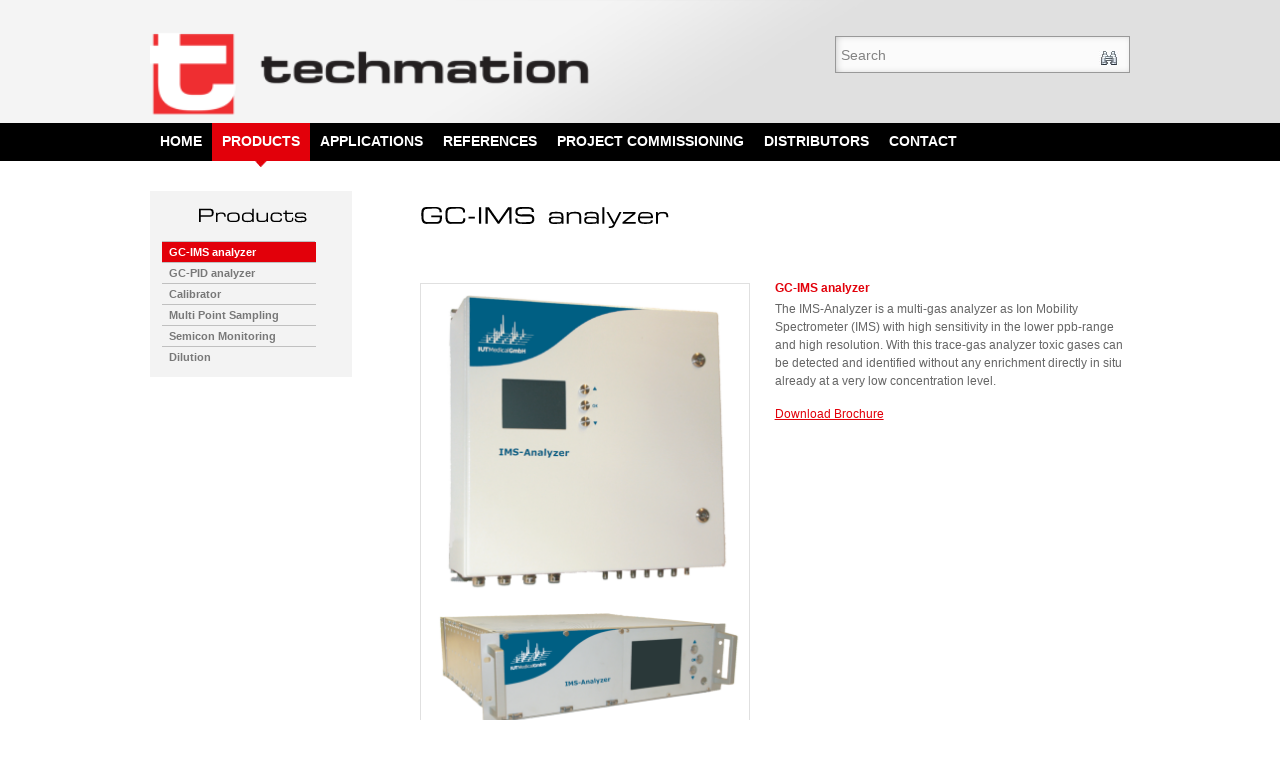

--- FILE ---
content_type: text/html; charset=UTF-8
request_url: https://www.techmation.com/products/ion-mobility-spectrometer-gc-ims/
body_size: 23798
content:


<!DOCTYPE html PUBLIC "-//W3C//DTD XHTML 1.0 Transitional//EN"
          "http://www.w3.org/TR/xhtml1/DTD/xhtml1-transitional.dtd">
<html lang="en" xmlns="http://www.w3.org/1999/xhtml">
<head>
    <title>GC-IMS analyzer - Techmation</title>
    
	<!-- This site is optimized with the Yoast SEO plugin v14.9 - https://yoast.com/wordpress/plugins/seo/ -->
	<meta name="robots" content="index, follow, max-snippet:-1, max-image-preview:large, max-video-preview:-1" />
	<link rel="canonical" href="https://www.techmation.com/products/ion-mobility-spectrometer-gc-ims/" />
	<meta property="og:locale" content="nl_NL" />
	<meta property="og:type" content="article" />
	<meta property="og:title" content="GC-IMS analyzer - Techmation" />
	<meta property="og:url" content="https://www.techmation.com/products/ion-mobility-spectrometer-gc-ims/" />
	<meta property="og:site_name" content="Techmation" />
	<meta name="twitter:card" content="summary" />
	<script type="application/ld+json" class="yoast-schema-graph">{"@context":"https://schema.org","@graph":[{"@type":"WebSite","@id":"https://www.techmation.com/#website","url":"https://www.techmation.com/","name":"Techmation","description":"In-Process Analytical Instruments for Industrial Automation","potentialAction":[{"@type":"SearchAction","target":"https://www.techmation.com/?s={search_term_string}","query-input":"required name=search_term_string"}],"inLanguage":"nl"},{"@type":"CollectionPage","@id":"https://www.techmation.com/products/ion-mobility-spectrometer-gc-ims/#webpage","url":"https://www.techmation.com/products/ion-mobility-spectrometer-gc-ims/","name":"GC-IMS analyzer - Techmation","isPartOf":{"@id":"https://www.techmation.com/#website"},"inLanguage":"nl","potentialAction":[{"@type":"ReadAction","target":["https://www.techmation.com/products/ion-mobility-spectrometer-gc-ims/"]}]}]}</script>
	<!-- / Yoast SEO plugin. -->


<link rel='dns-prefetch' href='//s.w.org' />
<!-- This site uses the Google Analytics by MonsterInsights plugin v7.12.2 - Using Analytics tracking - https://www.monsterinsights.com/ -->
<script type="text/javascript" data-cfasync="false">
	var mi_version         = '7.12.2';
	var mi_track_user      = true;
	var mi_no_track_reason = '';
	
	var disableStr = 'ga-disable-UA-73203353-1';

	/* Function to detect opted out users */
	function __gaTrackerIsOptedOut() {
		return document.cookie.indexOf(disableStr + '=true') > -1;
	}

	/* Disable tracking if the opt-out cookie exists. */
	if ( __gaTrackerIsOptedOut() ) {
		window[disableStr] = true;
	}

	/* Opt-out function */
	function __gaTrackerOptout() {
	  document.cookie = disableStr + '=true; expires=Thu, 31 Dec 2099 23:59:59 UTC; path=/';
	  window[disableStr] = true;
	}

	if ( 'undefined' === typeof gaOptout ) {
		function gaOptout() {
			__gaTrackerOptout();
		}
	}
	
	if ( mi_track_user ) {
		(function(i,s,o,g,r,a,m){i['GoogleAnalyticsObject']=r;i[r]=i[r]||function(){
			(i[r].q=i[r].q||[]).push(arguments)},i[r].l=1*new Date();a=s.createElement(o),
			m=s.getElementsByTagName(o)[0];a.async=1;a.src=g;m.parentNode.insertBefore(a,m)
		})(window,document,'script','//www.google-analytics.com/analytics.js','__gaTracker');

		__gaTracker('create', 'UA-73203353-1', 'auto');
		__gaTracker('set', 'forceSSL', true);
		__gaTracker('send','pageview');
	} else {
		console.log( "" );
		(function() {
			/* https://developers.google.com/analytics/devguides/collection/analyticsjs/ */
			var noopfn = function() {
				return null;
			};
			var noopnullfn = function() {
				return null;
			};
			var Tracker = function() {
				return null;
			};
			var p = Tracker.prototype;
			p.get = noopfn;
			p.set = noopfn;
			p.send = noopfn;
			var __gaTracker = function() {
				var len = arguments.length;
				if ( len === 0 ) {
					return;
				}
				var f = arguments[len-1];
				if ( typeof f !== 'object' || f === null || typeof f.hitCallback !== 'function' ) {
					console.log( 'Niet werkende functie __gaTracker(' + arguments[0] + " ....) omdat je niet gevolgd wordt. " + mi_no_track_reason );
					return;
				}
				try {
					f.hitCallback();
				} catch (ex) {

				}
			};
			__gaTracker.create = function() {
				return new Tracker();
			};
			__gaTracker.getByName = noopnullfn;
			__gaTracker.getAll = function() {
				return [];
			};
			__gaTracker.remove = noopfn;
			window['__gaTracker'] = __gaTracker;
					})();
		}
</script>
<!-- / Google Analytics by MonsterInsights -->
		<script type="text/javascript">
			window._wpemojiSettings = {"baseUrl":"https:\/\/s.w.org\/images\/core\/emoji\/13.0.0\/72x72\/","ext":".png","svgUrl":"https:\/\/s.w.org\/images\/core\/emoji\/13.0.0\/svg\/","svgExt":".svg","source":{"concatemoji":"https:\/\/www.techmation.com\/wp-includes\/js\/wp-emoji-release.min.js?ver=5.5.17"}};
			!function(e,a,t){var n,r,o,i=a.createElement("canvas"),p=i.getContext&&i.getContext("2d");function s(e,t){var a=String.fromCharCode;p.clearRect(0,0,i.width,i.height),p.fillText(a.apply(this,e),0,0);e=i.toDataURL();return p.clearRect(0,0,i.width,i.height),p.fillText(a.apply(this,t),0,0),e===i.toDataURL()}function c(e){var t=a.createElement("script");t.src=e,t.defer=t.type="text/javascript",a.getElementsByTagName("head")[0].appendChild(t)}for(o=Array("flag","emoji"),t.supports={everything:!0,everythingExceptFlag:!0},r=0;r<o.length;r++)t.supports[o[r]]=function(e){if(!p||!p.fillText)return!1;switch(p.textBaseline="top",p.font="600 32px Arial",e){case"flag":return s([127987,65039,8205,9895,65039],[127987,65039,8203,9895,65039])?!1:!s([55356,56826,55356,56819],[55356,56826,8203,55356,56819])&&!s([55356,57332,56128,56423,56128,56418,56128,56421,56128,56430,56128,56423,56128,56447],[55356,57332,8203,56128,56423,8203,56128,56418,8203,56128,56421,8203,56128,56430,8203,56128,56423,8203,56128,56447]);case"emoji":return!s([55357,56424,8205,55356,57212],[55357,56424,8203,55356,57212])}return!1}(o[r]),t.supports.everything=t.supports.everything&&t.supports[o[r]],"flag"!==o[r]&&(t.supports.everythingExceptFlag=t.supports.everythingExceptFlag&&t.supports[o[r]]);t.supports.everythingExceptFlag=t.supports.everythingExceptFlag&&!t.supports.flag,t.DOMReady=!1,t.readyCallback=function(){t.DOMReady=!0},t.supports.everything||(n=function(){t.readyCallback()},a.addEventListener?(a.addEventListener("DOMContentLoaded",n,!1),e.addEventListener("load",n,!1)):(e.attachEvent("onload",n),a.attachEvent("onreadystatechange",function(){"complete"===a.readyState&&t.readyCallback()})),(n=t.source||{}).concatemoji?c(n.concatemoji):n.wpemoji&&n.twemoji&&(c(n.twemoji),c(n.wpemoji)))}(window,document,window._wpemojiSettings);
		</script>
		<style type="text/css">
img.wp-smiley,
img.emoji {
	display: inline !important;
	border: none !important;
	box-shadow: none !important;
	height: 1em !important;
	width: 1em !important;
	margin: 0 .07em !important;
	vertical-align: -0.1em !important;
	background: none !important;
	padding: 0 !important;
}
</style>
	<link rel='stylesheet' id='wp-block-library-css'  href='https://www.techmation.com/wp-includes/css/dist/block-library/style.min.css?ver=5.5.17' type='text/css' media='all' />
<link rel='stylesheet' id='contact-form-7-css'  href='https://www.techmation.com/wp-content/plugins/contact-form-7/includes/css/styles.css?ver=5.2.2' type='text/css' media='all' />
<script type='text/javascript' id='monsterinsights-frontend-script-js-extra'>
/* <![CDATA[ */
var monsterinsights_frontend = {"js_events_tracking":"true","download_extensions":"doc,pdf,ppt,zip,xls,docx,pptx,xlsx","inbound_paths":"[]","home_url":"https:\/\/www.techmation.com","hash_tracking":"false"};
/* ]]> */
</script>
<script type='text/javascript' src='https://www.techmation.com/wp-content/plugins/google-analytics-for-wordpress/assets/js/frontend.js?ver=7.12.2' id='monsterinsights-frontend-script-js'></script>
<script type='text/javascript' src='https://www.techmation.com/wp-includes/js/jquery/jquery.js?ver=1.12.4-wp' id='jquery-core-js'></script>
<link rel="https://api.w.org/" href="https://www.techmation.com/wp-json/" /><script type="text/javascript">
(function(url){
	if(/(?:Chrome\/26\.0\.1410\.63 Safari\/537\.31|WordfenceTestMonBot)/.test(navigator.userAgent)){ return; }
	var addEvent = function(evt, handler) {
		if (window.addEventListener) {
			document.addEventListener(evt, handler, false);
		} else if (window.attachEvent) {
			document.attachEvent('on' + evt, handler);
		}
	};
	var removeEvent = function(evt, handler) {
		if (window.removeEventListener) {
			document.removeEventListener(evt, handler, false);
		} else if (window.detachEvent) {
			document.detachEvent('on' + evt, handler);
		}
	};
	var evts = 'contextmenu dblclick drag dragend dragenter dragleave dragover dragstart drop keydown keypress keyup mousedown mousemove mouseout mouseover mouseup mousewheel scroll'.split(' ');
	var logHuman = function() {
		if (window.wfLogHumanRan) { return; }
		window.wfLogHumanRan = true;
		var wfscr = document.createElement('script');
		wfscr.type = 'text/javascript';
		wfscr.async = true;
		wfscr.src = url + '&r=' + Math.random();
		(document.getElementsByTagName('head')[0]||document.getElementsByTagName('body')[0]).appendChild(wfscr);
		for (var i = 0; i < evts.length; i++) {
			removeEvent(evts[i], logHuman);
		}
	};
	for (var i = 0; i < evts.length; i++) {
		addEvent(evts[i], logHuman);
	}
})('//www.techmation.com/?wordfence_lh=1&hid=52622E7169B016685820AB9D7BDFD161');
</script>		<style type="text/css" id="wp-custom-css">
			div.contact-p div.map div.image img {
    border: 0 !important;
}		</style>
		
    <!--responsive viewport-->
    <meta name="viewport" content="width=device-width, initial-scale=1.0"/>
    <meta http-equiv="X-UA-Compatible" content="IE=Edge"/>

    <link rel="shortcut icon" href="https://www.techmation.com/wp-content/themes/techmation/images/favicon.ico" type="image/x-icon" />
    <link rel="icon" href="https://www.techmation.com/wp-content/themes/techmation/images/favicon.ico" type="image/x-icon" />
    <script type="text/javascript" src="//ajax.aspnetcdn.com/ajax/jQuery/jquery-1.11.0.min.js"></script>
    <script type="text/javascript" src="//ajax.aspnetcdn.com/ajax/jquery.migrate/jquery-migrate-1.2.1.min.js"></script>
    <link rel="stylesheet" type="text/css" href="//ajax.aspnetcdn.com/ajax/jquery.ui/1.10.4/themes/smoothness/jquery-ui.css" />
    <link rel="stylesheet" type="text/css" href="https://www.techmation.com/wp-content/themes/techmation/css/view.css" />
    <script type="text/javascript" src="https://www.techmation.com/wp-content/themes/techmation/js/swfobject.js"></script>
    <script type="text/javascript" src="https://www.techmation.com/wp-content/themes/techmation/js/view.js"></script>
    <!-- Site Header Content //-->
    <link rel="stylesheet" media="screen" type="text/css" href="https://www.techmation.com/wp-content/themes/techmation/css/main.css" />
    <link rel="stylesheet" media="screen" type="text/css" href="https://www.techmation.com/wp-content/themes/techmation/css/reset.css" />

    <script src="https://www.techmation.com/wp-content/themes/techmation/js/cufon.js" type="text/javascript"></script>
    <script src="https://www.techmation.com/wp-content/themes/techmation/js/Eurostile_LT_Std_Ext_Two_400.font.js" type="text/javascript"></script>
    <script type="text/javascript">
Cufon.replace('div.wrapper div.container div.content div.left ul li h3, div.wrapper div.container div.content div.right h2,div.wrapper div.container div.content div.right h1, div.wrapper div.container div.content div.right h4, div.wrapper div.container div.content div.right h5, div.wrapper div.container div.content div.right h6, div.footer1 div.capsule div.item div.head h2, div.wrapper div.max div.container div.content div.address div.head h2, div.wrapper div.max div.container div.content div.form div.head h2  ', {fontFamily:'Eurostile LT Std Ext Two'});


    </script>

    <!--[if lt IE 7]>
    <script src="http://ie7-js.googlecode.com/svn/version/2.1(beta4)/IE7.js"></script>
    <![endif]-->
    <!--[if lt IE 8]>
    <script src="http://ie7-js.googlecode.com/svn/version/2.1(beta4)/IE8.js"></script>
    <![endif]-->
    <!--[if lt IE 9]>
    <script src="http://ie7-js.googlecode.com/svn/version/2.1(beta4)/IE9.js"></script>
    <![endif]-->
    <!--[if lt IE 9]>
        <link rel="stylesheet" type="text/css" href="https://www.techmation.com/wp-content/themes/techmation/css/ie.css" />
    <![endif]-->

    
</head>
<body>


<div class="wrapper">

    <div class="header">
    <div class="logo">
        <div class="name">
            <a href="https://www.techmation.com" title="Techmation B.V.">
                <img border="0" class="ccm-image-block" alt="" src="https://www.techmation.com/wp-content/themes/techmation/images/logo.png" width="446" height="72" />
            </a>
        </div>
        <div class="search">
            <form role="search" method="get" id="searchform" action="https://www.techmation.com/">
    <input type="text" name="s" id="s"  value="Search" onfocus="if(this.value==this.defaultValue)this.value='';" onblur="if(this.value=='')this.value=this.defaultValue;"  /><br />
</form>
<a onclick="$('#searchform').submit()" href="javascript:void(0)">
    <img src="https://www.techmation.com/wp-content/themes/techmation/images/website-techmation_05.jpg" />
</a>            <div style="clear: both;"></div>
        </div>
    </div>
    <div style="clear: both"></div>
</div>
<div class="menu">
    <nav class="centered">
        <ul id="nav" class="priority-nav">
            <li id="menu-item-11" class="menu-item menu-item-type-post_type menu-item-object-page menu-item-home menu-item-11"><a href="https://www.techmation.com/">Home</a></li>
<li id="menu-item-29" class="menu-item menu-item-type-custom menu-item-object-custom current-menu-ancestor current-menu-parent menu-item-has-children menu-item-29 active "><a href="#">Products</a>
<ul class="sub-menu">
	<li id="menu-item-581" class="menu-item menu-item-type-taxonomy menu-item-object-productgroup current-menu-item menu-item-581 active "><a href="https://www.techmation.com/products/ion-mobility-spectrometer-gc-ims/" aria-current="page">GC-IMS analyzer</a></li>
	<li id="menu-item-1213" class="menu-item menu-item-type-taxonomy menu-item-object-productgroup menu-item-1213"><a href="https://www.techmation.com/products/gc-pid-analyzer/">GC-PID analyzer</a></li>
	<li id="menu-item-583" class="menu-item menu-item-type-taxonomy menu-item-object-productgroup menu-item-583"><a href="https://www.techmation.com/products/calibration-gas-generators/">Calibrator</a></li>
	<li id="menu-item-1669" class="menu-item menu-item-type-taxonomy menu-item-object-productgroup menu-item-1669"><a href="https://www.techmation.com/products/multi-point-sampling/">Multi Point Sampling</a></li>
	<li id="menu-item-2008" class="menu-item menu-item-type-taxonomy menu-item-object-productgroup menu-item-2008"><a href="https://www.techmation.com/products/semicon-monitoring/">Semicon Monitoring</a></li>
	<li id="menu-item-1670" class="menu-item menu-item-type-taxonomy menu-item-object-productgroup menu-item-1670"><a href="https://www.techmation.com/products/dilution/">Dilution</a></li>
</ul>
</li>
<li id="menu-item-42" class="menu-item menu-item-type-custom menu-item-object-custom menu-item-has-children menu-item-42"><a href="#">Applications</a>
<ul class="sub-menu">
	<li id="menu-item-1841" class="menu-item menu-item-type-custom menu-item-object-custom menu-item-1841"><a target="_blank" rel="noopener noreferrer" href="http://www.techmation.com/wp-content/uploads/2022/12/Techmation_CMME_BCME_V2.pdf">CMME, BCME, EDC, DCM</a></li>
	<li id="menu-item-1844" class="menu-item menu-item-type-custom menu-item-object-custom menu-item-1844"><a target="_blank" rel="noopener noreferrer" href="http://www.techmation.com/wp-content/uploads/2022/12/Techmation_PFIB.pdf">PFIB</a></li>
	<li id="menu-item-1842" class="menu-item menu-item-type-custom menu-item-object-custom menu-item-1842"><a target="_blank" rel="noopener noreferrer" href="http://www.techmation.com/wp-content/uploads/2024/02/Semicon_IUT_2.pdf">Semicon</a></li>
	<li id="menu-item-1843" class="menu-item menu-item-type-custom menu-item-object-custom menu-item-1843"><a target="_blank" rel="noopener noreferrer" href="http://www.techmation.com/wp-content/uploads/2022/12/Techmation_DMS.pdf">DMS</a></li>
	<li id="menu-item-1848" class="menu-item menu-item-type-custom menu-item-object-custom menu-item-1848"><a target="_blank" rel="noopener noreferrer" href="http://www.techmation.com/wp-content/uploads/2022/12/Techmation_ETOX.pdf">ETHYLENE OXIDE</a></li>
	<li id="menu-item-1847" class="menu-item menu-item-type-custom menu-item-object-custom menu-item-1847"><a target="_blank" rel="noopener noreferrer" href="http://www.techmation.com/wp-content/uploads/2022/12/Techmation_Hydrazine.pdf">HYDRAZINE</a></li>
	<li id="menu-item-1846" class="menu-item menu-item-type-custom menu-item-object-custom menu-item-1846"><a target="_blank" rel="noopener noreferrer" href="http://www.techmation.com/wp-content/uploads/2022/12/Techmation_Phosgene.pdf">PHOSGENE</a></li>
	<li id="menu-item-1845" class="menu-item menu-item-type-custom menu-item-object-custom menu-item-1845"><a target="_blank" rel="noopener noreferrer" href="http://www.techmation.com/wp-content/uploads/2022/12/Techmation_TCP_DCP.pdf">TCP / DCP</a></li>
</ul>
</li>
<li id="menu-item-25" class="menu-item menu-item-type-post_type_archive menu-item-object-reference menu-item-25"><a href="https://www.techmation.com/references/">References</a></li>
<li id="menu-item-26" class="menu-item menu-item-type-post_type menu-item-object-page menu-item-26"><a href="https://www.techmation.com/service/">Project Commissioning</a></li>
<li id="menu-item-1907" class="menu-item menu-item-type-post_type menu-item-object-page menu-item-1907"><a href="https://www.techmation.com/distributors/">Distributors</a></li>
<li id="menu-item-28" class="menu-item menu-item-type-post_type menu-item-object-page menu-item-28"><a href="https://www.techmation.com/contact/">Contact</a></li>
        </ul>
    </nav>
</div>
<script type="text/javascript">
    $(document).ready(function () {
        $('ul#nav li:last').css('border', 'none');
    });
</script>

    <div class="max">
        <div class="container">
            <div class="content">

                <div class="left">
                    <ul>
    <li>
        <h3>Products</h3>
    </li>
    <li class="activeside"><a href="https://www.techmation.com/products/ion-mobility-spectrometer-gc-ims/" title="GC-IMS analyzer">GC-IMS analyzer</a></li>
    <li><a href="https://www.techmation.com/products/gc-pid-analyzer/" title="GC-PID analyzer">GC-PID analyzer</a></li>
    <li><a href="https://www.techmation.com/products/calibration-gas-generators/" title="Calibrator">Calibrator</a></li>
    <li><a href="https://www.techmation.com/products/multi-point-sampling/" title="Multi Point Sampling">Multi Point Sampling</a></li>
    <li><a href="https://www.techmation.com/products/semicon-monitoring/" title="Semicon Monitoring">Semicon Monitoring</a></li>
    <li><a href="https://www.techmation.com/products/dilution/" title="Dilution">Dilution</a></li>
</ul>
                </div>

                <div class="right">
                    <div class="products">
                        <h1>
                            GC-IMS analyzer                        </h1>

                        
                        


                        <div class="bordered">
                            <div class="image">
                                <img width="330" height="679" src="https://www.techmation.com/wp-content/uploads/2015/11/GC-IMS-analyzer_-330x679.png" class="attachment-news size-news wp-post-image" alt="" loading="lazy" srcset="https://www.techmation.com/wp-content/uploads/2015/11/GC-IMS-analyzer_-330x679.png 330w, https://www.techmation.com/wp-content/uploads/2015/11/GC-IMS-analyzer_-146x300.png 146w, https://www.techmation.com/wp-content/uploads/2015/11/GC-IMS-analyzer_-498x1024.png 498w, https://www.techmation.com/wp-content/uploads/2015/11/GC-IMS-analyzer_-73x150.png 73w, https://www.techmation.com/wp-content/uploads/2015/11/GC-IMS-analyzer_-173x355.png 173w, https://www.techmation.com/wp-content/uploads/2015/11/GC-IMS-analyzer_-210x432.png 210w, https://www.techmation.com/wp-content/uploads/2015/11/GC-IMS-analyzer_-510x1049.png 510w, https://www.techmation.com/wp-content/uploads/2015/11/GC-IMS-analyzer_.png 1192w" sizes="(max-width: 330px) 100vw, 330px" />                            </div>

                            <div class="text">
                                <h3>
                                    GC-IMS analyzer                                </h3>
                                <p>The IMS-Analyzer is a multi-gas analyzer as Ion Mobility Spectrometer (IMS) with high sensitivity in the lower ppb-range and high resolution. With this trace-gas analyzer toxic gases can be detected and identified without any enrichment directly in situ already at a very low concentration level.</p>
                                                                <p>
                                    <a href="https://www.techmation.com/wp-content/uploads/2015/11/Techmation_GC-IMS-Analyzer.pdf" title="Download Brochure" target="_blank">
                                        Download Brochure                                    </a>
                                </p>

                                                            </div>
                        </div>
                        
                    </div>
                </div>
            </div>
        </div>
    </div>
</div>

<div class="footer1">

    <div class="marco"></div>

</div>

<div class="footer2">
    <div class="content">
                <div class="mail">
                        <div class="text">
                                <h4>Mail Address</h4>
                                <p>Postbus 195<br />
4250 DD WERKENDAM &#8211; NL</p>
            </div>
        </div>
                <div class="mail">
                        <div class="text">
                                <h4>Visiting Address</h4>
                                <p>Van Tienhoven van den Boogaardstraat 14a<br />
4251 EN WERKENDAM &#8211; NL</p>
            </div>
        </div>
            </div>
</div>
<script src="https://www.techmation.com/wp-content/themes/techmation/js/priority-nav.js"></script>
<script src="https://www.techmation.com/wp-content/themes/techmation/js/owl.carousel.min.js"></script>
<script>
    $(function () {

        $('body').on('click','.nav__dropdown li:has(ul)', function(){
            $(this).toggleClass('open');
        });

        $('.owl-carousel').owlCarousel({
            items: 1,
            autoplay: true,
            autoplayTimeout: 5000,
            loop: true
        })
    });
    var topnav = priorityNav.init({
        mainNavWrapper: 'nav',
        navDropdownLabel: 'More',
        navDropdownBreakpointLabel: 'Menu',
        breakPoint: false
    });
</script>
<script type='text/javascript' id='contact-form-7-js-extra'>
/* <![CDATA[ */
var wpcf7 = {"apiSettings":{"root":"https:\/\/www.techmation.com\/wp-json\/contact-form-7\/v1","namespace":"contact-form-7\/v1"},"cached":"1"};
/* ]]> */
</script>
<script type='text/javascript' src='https://www.techmation.com/wp-content/plugins/contact-form-7/includes/js/scripts.js?ver=5.2.2' id='contact-form-7-js'></script>
<script type='text/javascript' src='https://www.techmation.com/wp-includes/js/wp-embed.min.js?ver=5.5.17' id='wp-embed-js'></script>
</body>
</html>

--- FILE ---
content_type: text/css
request_url: https://www.techmation.com/wp-content/themes/techmation/css/view.css
body_size: 147
content:
.musicplayer object {
    margin: 0 auto;
}

.musicplayer {
    width: 23px;
    height: 23px;
    margin: 0 auto;
    padding-top: 5px;
}

--- FILE ---
content_type: text/css
request_url: https://www.techmation.com/wp-content/themes/techmation/css/main.css
body_size: 38923
content:
/*
 * Core styles for PriorityNav.js
 * These styles are not optional and should always be included
 *
 * Free to use under the MIT License.
 * http://twitter.com/GijsRoge
 */
.priority-nav {
  white-space: nowrap;
  /*
    * Makes sure the menu's are inline-block so they don't take up
    * the entire width of its parent. This will break the plugin.
    */ }
  .priority-nav ul.priority-nav {
    vertical-align: middle; }
  .priority-nav ul {
    display: inline-block; }
  .priority-nav li {
    display: inline-block; }
  .priority-nav-has-dropdown .priority-nav__dropdown-toggle {
    position: relative; }
  .priority-nav__wrapper {
    display: inline-block;
    vertical-align: middle;
    padding-bottom: 8px; }
  .priority-nav__dropdown {
    z-index: 999;
    display: none !important;
    top: 100%;
    left: 10px;
    right: 10px;
    position: absolute;
    background-color: black;
    color: white;
    border: 1px;
    margin-top: 10px; }
    .priority-nav__dropdown a, .priority-nav__dropdown li {
      width: 100% !important;
      display: block; }
    .priority-nav__dropdown li {
      padding: 0 !important;
      margin: 0; }
    .priority-nav__dropdown.show {
      visibility: visible;
      display: block !important; }
    .priority-nav__dropdown-toggle {
      visibility: hidden;
      position: absolute;
      color: white;
      text-transform: uppercase;
      font-weight: bold;
      background: transparent;
      border: none;
      font-size: 14px;
      padding: 0 10px;
      padding-right: 30px;
      cursor: pointer; }
      .priority-nav__dropdown-toggle:after {
        content: '';
        width: 0;
        height: 0;
        border-style: solid;
        border-color: transparent;
        border-width: 5px 7.5px 0;
        border-top-color: white;
        position: absolute;
        top: 50%;
        margin-top: -2.5px;
        right: 10px; }
  .priority-nav-is-visible {
    visibility: visible !important; }
  .priority-nav-is-hidden {
    visibility: hidden !important; }

/* 
 *  Owl Carousel - Animate Plugin
 */
.owl-carousel .animated {
  -webkit-animation-duration: 1000ms;
          animation-duration: 1000ms;
  -webkit-animation-fill-mode: both;
          animation-fill-mode: both; }

.owl-carousel .owl-animated-in {
  z-index: 0; }

.owl-carousel .owl-animated-out {
  z-index: 1; }

.owl-carousel .fadeOut {
  -webkit-animation-name: fadeOut;
          animation-name: fadeOut; }

@-webkit-keyframes fadeOut {
  0% {
    opacity: 1; }
  100% {
    opacity: 0; } }

@keyframes fadeOut {
  0% {
    opacity: 1; }
  100% {
    opacity: 0; } }

/* 
 * 	Owl Carousel - Auto Height Plugin
 */
.owl-height {
  transition: height 500ms ease-in-out; }

/* 
 *  Core Owl Carousel CSS File
 */
.owl-carousel {
  display: none;
  width: 100%;
  /* position relative and z-index fix webkit rendering fonts issue */
  position: relative;
  z-index: 1; }

.owl-carousel .owl-stage {
  position: relative; }

.owl-carousel .owl-stage:after {
  content: ".";
  display: block;
  clear: both;
  visibility: hidden;
  line-height: 0;
  height: 0; }

.owl-carousel .owl-stage-outer {
  position: relative;
  overflow: hidden;
  /* fix for flashing background */ }

.owl-carousel .owl-controls .owl-nav .owl-prev,
.owl-carousel .owl-controls .owl-nav .owl-next,
.owl-carousel .owl-controls .owl-dot {
  cursor: pointer;
  cursor: hand;
  -webkit-user-select: none;
     -moz-user-select: none;
      -ms-user-select: none;
          user-select: none; }

.owl-carousel.owl-loaded {
  display: block; }

.owl-carousel.owl-loading {
  opacity: 0;
  display: block; }

.owl-carousel.owl-hidden {
  opacity: 0; }

.owl-carousel .owl-refresh .owl-item {
  display: none; }

.owl-carousel .owl-item {
  position: relative;
  min-height: 1px;
  float: left;
  -webkit-user-select: none;
     -moz-user-select: none;
      -ms-user-select: none;
          user-select: none; }

.owl-carousel .owl-item img {
  display: block;
  width: 100%; }

.owl-carousel.owl-text-select-on .owl-item {
  -webkit-user-select: auto;
     -moz-user-select: auto;
      -ms-user-select: auto;
          user-select: auto; }

.owl-carousel .owl-grab {
  cursor: move;
  cursor: -webkit-grab;
  cursor: grab; }

.owl-carousel.owl-rtl {
  direction: rtl; }

.owl-carousel.owl-rtl .owl-item {
  float: right; }

/* No Js */
.no-js .owl-carousel {
  display: block; }

/* 
 * 	Owl Carousel - Lazy Load Plugin
 */
.owl-carousel .owl-item .owl-lazy {
  opacity: 0;
  transition: opacity 400ms ease; }

.owl-carousel .owl-item img {
  -webkit-transform-style: preserve-3d;
          transform-style: preserve-3d; }

/* 
 * 	Owl Carousel - Video Plugin
 */
.owl-carousel .owl-video-wrapper {
  position: relative;
  height: 100%;
  background: #000; }

.owl-carousel .owl-video-play-icon {
  position: absolute;
  height: 80px;
  width: 80px;
  left: 50%;
  top: 50%;
  margin-left: -40px;
  margin-top: -40px;
  background: url("owl.video.play.png") no-repeat;
  cursor: pointer;
  z-index: 1;
  transition: scale 100ms ease; }

.owl-carousel .owl-video-play-icon:hover {
  transition: scale(1.3, 1.3); }

.owl-carousel .owl-video-playing .owl-video-tn,
.owl-carousel .owl-video-playing .owl-video-play-icon {
  display: none; }

.owl-carousel .owl-video-tn {
  opacity: 0;
  height: 100%;
  background-position: center center;
  background-repeat: no-repeat;
  background-size: contain;
  transition: opacity 400ms ease; }

.owl-carousel .owl-video-frame {
  position: relative;
  z-index: 1; }

@media (max-width: 650px) {
  .desktop-only {
    display: none !important; } }

@media (min-width: 650px) {
  .mobile-only {
    display: none !important; } }

* {
  Box-sizing: Border-box; }

.cf:before, div.wrapper div.container div.content div.left:before, div.wrapper div.max div.container div.content div.address:before, #nav:before,
.cf:after,
div.wrapper div.container div.content div.left:after,
div.wrapper div.max div.container div.content div.address:after,
#nav:after {
  content: " ";
  /* 1 */
  display: table;
  /* 2 */ }

.cf:after, div.wrapper div.container div.content div.left:after, div.wrapper div.max div.container div.content div.address:after, #nav:after {
  clear: both; }

/**
 * For IE 6/7 only
 * Include this rule to trigger hasLayout and contain floats.
 */
.cf, div.wrapper div.container div.content div.left, div.wrapper div.max div.container div.content div.address, #nav {
  *zoom: 1; }

@font-face {
  font-family: "EurostileLTStdExtTwoRegular";
  font-style: normal;
  font-weight: normal;
  src: url("../fonts/eurostileltstd-ex2-webfont.eot?#iefix") format("embedded-opentype"), url("../fonts/eurostileltstd-ex2-webfont.woff") format("woff"), url("../fonts/eurostileltstd-ex2-webfont.ttf") format("truetype"), url("../fonts/eurostileltstd-ex2-webfont.svg#EurostileLTStdExtTwoRegular") format("svg"); }

body {
  background-color: #FFFFFF; }

.wrapper {
  float: left;
  width: 100%; }

.wrapper .header {
  background-image: url(../images/bg.jpg);
  background-position: center center;
  background-repeat: repeat;
  min-height: 117px;
  padding-left: 20px;
  padding-right: 20px; }
  @media (max-width: 650px) {
    .wrapper .header {
      padding: 20px;
      background: #f3f3f3; }
      .wrapper .header img {
        max-width: 100%;
        padding-top: 0 !important;
        height: auto; }
      .wrapper .header .search {
        margin-top: 10px !important;
        width: 100% !important; }
        .wrapper .header .search input {
          width: 100% !important; } }

.menu-main-menu-container {
  display: inline-block; }

.wrapper .header .logo {
  margin: 0 auto;
  max-width: 980px; }
  .wrapper .header .logo img {
    height: auto; }

div.wrapper div.header div.logo div.name {
  float: left; }

div.wrapper div.header div.logo div.name a img {
  padding-top: 20px; }

div.wrapper div.header div.logo div.search {
  float: right; }

.slide {
  display: table;
  width: 100%; }
  .slide-left {
    vertical-align: middle;
    display: table-cell;
    width: 70%; }
  .slide-right {
    vertical-align: middle;
    display: table-cell;
    width: 30%;
    padding-right: 50px;
    padding-left: 40px; }
    .slide-right strong {
      margin-bottom: 10px;
      display: block;
      font-family: Arial, Helvetica, sans-serif;
      font-size: 14px; }
      .slide-right strong p {
        font-weight: bold !important;
        color: black !important; }
    .slide-right img {
      width: auto !important; }

@media (max-width: 650px) {
  .owl-carousel .slide-right {
    display: none; } }

.content-slider {
  margin-top: 0 !important;
  margin-bottom: 40px; }
  .content-slider img {
    max-height: 360px !important;
    height: auto !important;
    width: auto !important;
    margin: 0 auto !important; }
  @media (max-width: 650px) {
    .content-slider {
      display: block !important; }
      .content-slider .owl-item {
        height: 200px; }
        .content-slider .owl-item img {
          display: inline-block;
          vertical-align: middle;
          position: absolute;
          top: 50%;
          left: 50%;
          -webkit-transform: translate(-50%, -50%);
              -ms-transform: translate(-50%, -50%);
                  transform: translate(-50%, -50%);
          width: 100%; }
      .content-slider img {
        max-height: 260px !important; } }

div.wrapper div.header div.logo div.search input {
  background-color: #FBFBFB;
  border: 1px solid #999999;
  box-shadow: 2px 0 14px -10px #000000 inset;
  color: #848484;
  float: right;
  font-size: 14px;
  font-weight: normal;
  height: 37px;
  padding-left: 5px;
  position: relative;
  width: 295px;
  line-height: 36px;
  vertical-align: middle; }

div.wrapper div.header div.logo div.search a img {
  float: right;
  position: absolute;
  right: 11px;
  top: 15px; }

div.wrapper div.header div.logo div.search {
  margin-top: 36px;
  position: relative; }

div.wrapper div.menu {
  background-color: #000000;
  height: 38px;
  padding-left: 20px;
  padding-right: 20px;
  position: relative; }

div.wrapper div.menu ul li {
  float: left;
  position: relative;
  list-style: none outside none;
  padding-bottom: 19px;
  padding-top: 9px; }

div.wrapper div.menu ul li:hover, div.wrapper div.menu ul li.active {
  background-image: url(../images/redbg.png);
  background-position: center bottom;
  background-repeat: no-repeat;
  z-index: 999; }
  @media (max-width: 650px) {
    div.wrapper div.menu ul li:hover, div.wrapper div.menu ul li.active {
      background-image: none; } }

div.wrapper div.menu ul li.active a {
  background-color: #E2000A; }

div.wrapper div.menu ul li ul {
  display: none; }

.nav__dropdown li.menu-item-has-children {
  position: relative; }
  .nav__dropdown li.menu-item-has-children:after {
    content: '';
    width: 0;
    height: 0;
    border-style: solid;
    border-color: transparent;
    border-width: 5px 7.5px 0;
    border-top-color: white;
    position: absolute;
    top: 20px;
    margin-top: -2.5px;
    right: 10px; }

.nav__dropdown li.open ul {
  display: block !important; }

.nav__dropdown li.open:after {
  top: 20px;
  -webkit-transform: rotate(180deg);
      -ms-transform: rotate(180deg);
          transform: rotate(180deg); }

.nav__dropdown li ul {
  background-color: grey !important; }
  .nav__dropdown li ul li {
    float: none !important; }
  .nav__dropdown li ul a {
    padding-top: 5px !important;
    padding-bottom: 5px !important;
    text-transform: none !important;
    font-weight: normal !important; }

div.wrapper div.menu ul li ul:hover {
  display: block; }

div.wrapper div.menu ul li a {
  color: #FFFFFF;
  font-family: Arial, Helvetica, sans-serif;
  font-size: 14px;
  font-weight: bold;
  padding: 12px 10px;
  text-decoration: none;
  text-transform: uppercase; }

div.wrapper div.menu ul li a:hover {
  background-color: #E2000A; }

div.wrapper div.container {
  margin: 0 auto;
  max-width: 980px; }

div.wrapper div.container div.owl-carousel {
  background-color: #FBFBFB;
  border: 9px solid #EEEEEE;
  box-shadow: 0 0 2px 3px #DFDFDF;
  margin-top: 30px; }
  div.wrapper div.container div.owl-carousel .owl-nav > div {
    position: absolute;
    height: 100%;
    top: 0;
    width: 50px;
    display: block !important;
    background-repeat: no-repeat;
    font-size: 0;
    background-position: center; }
  div.wrapper div.container div.owl-carousel .owl-prev {
    left: 0;
    background-image: url("../images/arrowl.png"); }
  div.wrapper div.container div.owl-carousel .owl-next {
    right: 0;
    background-image: url("../images/arrowr.png"); }

div.wrapper div.container div.owl-carousel .para p {
  color: #8E8E8E;
  font-family: Arial, Helvetica, sans-serif;
  font-size: 12px;
  font-weight: normal;
  text-align: left; }

div.wrapper div.container div.owl-carousel .para {
  padding-top: 30px; }

div.wrapper div.container div.owl-carousel div.button {
  padding-top: 30px; }

div.wrapper div.container div.owl-carousel div.button a {
  background-color: #E2000A;
  color: #FFFFFF;
  font-family: Arial, Helvetica, sans-serif;
  font-size: 12px;
  font-weight: bold;
  padding: 2px 15px 2px 5px;
  text-decoration: none; }

div.wrapper div.container div.owl-carousel div.arrow {
  float: left; }

div.wrapper div.container div.owl-carousel div.arrow:last-child {
  float: right; }

div.wrapper div.container div.owl-carousel div.arrow a {
  float: left;
  padding-top: 152px; }

div.wrapper div.container div.content {
  float: left;
  width: 100%;
  margin-top: 30px;
  padding-bottom: 65px; }

div.wrapper div.container div.content div.left ul {
  background-color: #F3F3F3;
  padding-bottom: 10px; }

div.wrapper div.container div.content div.left ul li a {
  color: #787878;
  font-family: Arial, Helvetica, sans-serif;
  font-size: 11px;
  font-weight: bold;
  border: 0px !important;
  text-decoration: none;
  line-height: 19.5px; }

div.wrapper div.container div.content div.left ul li h3 {
  color: #000000;
  font-family: 'EurostileLTStdExtTwoRegular';
  font-size: 18px;
  font-weight: normal;
  padding-top: 17px;
  text-align: center;
  width: 166px;
  *margin-bottom: 16px;
  *margin-left: 13px; }

div.wrapper div.container div.content div.left ul li {
  border-bottom: 1px solid #C0C0C0;
  margin-left: 12px;
  margin-right: 12px;
  padding-left: 7px;
  padding-right: 7px;
  width: 154px;
  height: auto; }

div.wrapper div.container div.content div.left ul li:hover, div.wrapper div.container div.content div.left ul li.activeside {
  background-color: #E2000A; }

div.wrapper div.container div.content div.left ul li.activeside a {
  color: #FFFFFF; }

div.wrapper div.container div.content div.left ul li:hover a {
  color: #FFFFFF; }

div.wrapper div.container div.content div.left ul li a:hover {
  color: #FFFFFF; }

div.wrapper div.container div.content div.left, div.wrapper div.max div.container div.content div.address {
  float: left;
  width: 27%; }
  div.wrapper div.container div.content div.left ul, div.wrapper div.max div.container div.content div.address ul {
    display: inline-block;
    width: 202px; }

div.wrapper div.container div.content div.right, div.wrapper div.max div.container div.content div.form {
  float: left;
  padding-left: 60px;
  padding-top: 15px;
  width: 73%; }

.max {
  padding-left: 20px;
  padding-right: 20px; }

@media (max-width: 650px) {
  .content .left, .content .address {
    float: none !important;
    width: 100% !important; }
    .content .left ul, .content .left li, .content .left a, .content .address ul, .content .address li, .content .address a {
      display: block;
      width: 100% !important;
      margin: 0 !important; }
    .content .left a, .content .address a {
      padding: 7px !important; }
  .content .right, .content .form {
    padding-left: 0 !important;
    margin-top: 20px;
    width: 100% !important;
    float: none !important; }
  .content .text1 {
    padding-right: 0 !important;
    margin-bottom: 40px; }
    .content .text1:last-child {
      margin-bottom: 0; } }

div.wrapper div.container div.content div.right p, div.wrapper div.container div.content div.right {
  color: #666666;
  font-family: Arial, Helvetica, sans-serif;
  font-size: 13px;
  font-weight: normal;
  line-height: 18px;
  padding-bottom: 15px;
  padding-left: 5px; }

div.wrapper div.container div.content div.right h2 {
  font-family: 'EurostileLTStdExtTwoRegular';
  font-size: 20px;
  font-weight: normal;
  padding-bottom: 30px;
  color: #000; }

div.wrapper div.container div.content div.right h1 {
  font-family: 'EurostileLTStdExtTwoRegular';
  font-size: 22px;
  font-weight: normal;
  padding-bottom: 30px;
  color: #000; }

div.wrapper div.container div.content div.right h3 {
  font-family: 'EurostileLTStdExtTwoRegular';
  font-size: 18px;
  font-weight: normal;
  padding-bottom: 25px;
  color: #000; }

div.wrapper div.container div.content div.right h4 {
  font-family: 'EurostileLTStdExtTwoRegular';
  font-size: 16px;
  font-weight: normal;
  padding-bottom: 20px;
  color: #000; }

div.wrapper div.container div.content div.right h5 {
  font-family: 'EurostileLTStdExtTwoRegular';
  font-size: 14px;
  font-weight: normal;
  padding-bottom: 15px;
  color: #000; }

div.wrapper div.container div.content div.right h6 {
  font-family: 'EurostileLTStdExtTwoRegular';
  font-size: 12px;
  font-weight: normal;
  padding-bottom: 10px; }

div.wrapper div.container div.content div.right ul {
  list-style: disc;
  float: left;
  width: 100%;
  padding-left: 25px; }

div.wrapper div.container div.content div.right ol {
  list-style: decimal;
  float: left;
  width: 100%;
  padding-left: 25px; }

div.wrapper div.container div.content div.right a {
  color: #E2000A; }

div.wrapper div.container div.content div.right ul li a {
  color: #000000;
  font-family: Arial, Helvetica, sans-serif;
  font-size: 13px;
  font-weight: bold;
  text-decoration: none; }

div.wrapper div.container div.content div.right div.text1 {
  float: left;
  padding-right: 60px;
  width: 281px; }
  @media (max-width: 650px) {
    div.wrapper div.container div.content div.right div.text1 {
      float: none;
      width: auto; } }

div.wrapper div.container div.content div.right div.text1:last-child {
  padding-right: 0; }

div.wrapper div.container div.content div.right div.text1 ul {
  float: left;
  /* padding-top: 30px;*/
  width: 278px;
  padding-left: 30px; }

div.wrapper div.container div.content div.right div.text1 ul li {
  color: black;
  font-family: Arial, Helvetica, sans-serif;
  font-size: 13px;
  font-weight: bold;
  text-decoration: none; }

div.wrapper div.container div.content div.right div.text1 .link_button {
  background-color: #E2000A;
  color: #FFFFFF;
  font-family: Arial, Helvetica, sans-serif;
  font-size: 12px;
  font-weight: bold;
  padding: 2px 15px 2px 5px;
  text-decoration: none;
  line-height: 17px;
  margin-top: 20px;
  float: left;
  clear: both; }

div.wrapper div.container div.content div.right div.text1 .button {
  color: #FFFFFF;
  font-family: Arial, Helvetica, sans-serif;
  font-size: 12px;
  font-weight: bold;
  text-decoration: none;
  line-height: 17px;
  margin-top: 20px;
  float: left;
  clear: both; }

div.wrapper div.container div.content div.left ul li:last-child {
  border: medium none; }

div.wrapper div.container div.content div.left ul li:first-child {
  background: none repeat scroll 0 0 transparent;
  padding-bottom: 15px;
  width: 153px;
  line-height: 32px; }

@media (max-width: 650px) {
  .musicplayer {
    display: none; } }

div.footer1 {
  background-color: #F7F7F7;
  float: left;
  width: 100%;
  padding-left: 20px;
  padding-right: 20px; }

div.footer1 div.capsule {
  margin: 0 auto;
  max-width: 980px; }

div.footer1 div.capsule div.item {
  display: inline-block;
  vertical-align: top;
  margin-right: 48px;
  width: 275px; }
  @media (max-width: 650px) {
    div.footer1 div.capsule div.item {
      margin-right: 0; } }

div.footer1 div.capsule div.item:last-child {
  padding-right: 0; }

div.footer1 div.capsule div.item div.head h2 {
  border-bottom: 1px solid #C0C0C0;
  font-family: 'EurostileLTStdExtTwoRegular';
  font-size: 18px;
  font-weight: normal;
  padding-bottom: 10px; }

div.footer1 div.capsule div.item div.content {
  padding-top: 20px; }

div.footer1 div.capsule div.item div.content img {
  float: left;
  padding-bottom: 15px;
  padding-right: 15px; }

div.footer1 div.capsule div.item div.content p {
  color: #9D9D9D;
  font-family: Arial, Helvetica, sans-serif;
  font-size: 13px;
  font-weight: normal;
  text-align: left; }

div.footer1 div.capsule div.item div.button a {
  background-color: #E2000A;
  color: #FFFFFF;
  font-family: Arial, Helvetica, sans-serif;
  font-size: 12px;
  font-weight: bold;
  padding: 2px 15px 2px 5px;
  text-decoration: none;
  white-space: nowrap; }

div.footer1 div.capsule div.item div.button {
  padding-top: 15px; }

div.footer1 div.capsule div.floter {
  float: left;
  padding-bottom: 30px;
  padding-top: 20px; }
  div.footer1 div.capsule div.floter img {
    max-width: 140px; }

div.wrapper div.max {
  float: left;
  width: 100%; }

.footer2 {
  float: left;
  width: 100%;
  padding-left: 20px;
  padding-right: 20px;
  padding-bottom: 20px; }

.footer2 .content {
  margin: 0 auto;
  padding-top: 30px;
  max-width: 980px; }

div.footer2 div.content div.mail {
  float: left;
  padding-right: 50px;
  width: 325px;
  color: #707070;
  font-family: Arial, Helvetica, sans-serif;
  font-size: 11px;
  line-height: 20px; }
  div.footer2 div.content div.mail .text {
    padding-left: 0 !important; }
  @media (max-width: 650px) {
    div.footer2 div.content div.mail {
      padding-right: 0; } }

div.footer2 div.content div.mail a {
  color: #E2000A; }

div.footer2 div.content div.mail div.image {
  float: left;
  padding-right: 31px;
  margin-bottom: 10px; }

div.footer2 div.content div.mail div.text h4 {
  color: #E2000A;
  font-family: Arial, Helvetica, sans-serif;
  font-size: 13px;
  font-weight: bold; }

div.footer2 div.content div.mail div.text {
  float: left;
  padding-left: 13px; }
  @media (max-width: 650px) {
    div.footer2 div.content div.mail div.text {
      padding-left: 0;
      margin-bottom: 10px; } }

div.footer2 div.content div.mail div.text p {
  color: #707070;
  font-family: Arial, Helvetica, sans-serif;
  font-size: 11px;
  line-height: 20px; }

div.wrapper div.max div.container div.content div.right div.text3 div.image_stack div.image a img {
  border: 1px solid #E0E0E0; }

div.wrapper div.max div.container div.content div.right div.text3 {
  color: #666666;
  font-family: Arial, Helvetica, sans-serif;
  font-size: 12px;
  font-weight: normal;
  float: left;
  width: 100%;
  line-height: 20px; }

div.wrapper div.max div.container div.content div.right div.text3 div.image_stack {
  float: left;
  padding-top: 30px; }

div.wrapper div.max div.container div.content div.right div.text3 div.image_stack div.image {
  float: left;
  padding-bottom: 10px;
  padding-right: 9px; }

div.footer1 div.marco {
  height: 7px; }

div.wrapper div.max div.container div.content div.left a img {
  border: 1px solid #E0E0E0; }

div.wrapper div.max div.container div.content div.left div.entr {
  float: left;
  padding-top: 15px; }

.news-archive {
  width: 100%; }
  .news-archive .image {
    max-width: 200px;
    margin-bottom: 20px; }

div.wrapper div.max div.container div.content div.right div.bordered div.image {
  float: left;
  padding-right: 25px;
  width: 50%; }
  div.wrapper div.max div.container div.content div.right div.bordered div.image img {
    width: 100%;
    height: auto; }

div.wrapper div.max div.container div.content div.right div.bordered div.image a img, div.wrapper div.max div.container div.content div.right div.bordered div.image img {
  border: 1px solid #E0E0E0; }

div.wrapper div.max div.container div.content div.right div.bordered {
  border-bottom: 1px solid #E0E0E0;
  float: left;
  padding-bottom: 25px;
  padding-top: 25px;
  width: 100%; }

div.wrapper div.max div.container div.content div.right div.wid div.bordered div.text2 {
  width: 289px;
  float: left; }

div.wrapper div.max div.container div.content div.right div.wid div.bordered div.text2 h3 {
  color: #E2000A;
  font-family: Arial, Helvetica, sans-serif;
  font-size: 12px;
  font-weight: bolder;
  padding-bottom: 7px;
  line-height: 10px; }

div.wrapper div.max div.container div.content div.right div.wid div.bordered div.text2 p {
  padding-left: 0; }

div.wrapper div.max div.container div.content div.right div.bordered:last-child {
  border: medium none; }

div.wrapper div.max div.container div.content div.right div.bordered div.text {
  float: left;
  width: 50%; }

div.wrapper div.max div.container div.content div.right div.bordered div.text h3 {
  color: #E2000A;
  font-family: Arial, Helvetica, sans-serif;
  font-size: 12px;
  font-weight: bolder;
  padding-bottom: 7px;
  line-height: 10px; }

div.wrapper div.max div.container div.content div.right div.bordered div.text p {
  color: #666666;
  font-family: Arial, Helvetica, sans-serif;
  font-size: 12px;
  font-weight: normal;
  padding-left: 0; }

div.wrapper div.max div.container div.content div.right div.bordered div.button a {
  background-color: #E2000A;
  color: #FFFFFF;
  float: left;
  font-family: Arial, Helvetica, sans-serif;
  font-size: 12px;
  font-weight: bold;
  padding: 2px 15px 2px 5px;
  text-decoration: none;
  margin-bottom: 3px; }

div.wrapper div.max div.container div.content div.right div.bordered div.button {
  padding-top: 0; }

div.wrapper div.max div.container div.content div.left div.entr2 div.head h3 {
  color: #E2000A;
  font-family: Arial, Helvetica, sans-serif;
  font-size: 14px;
  font-weight: bold; }

div.wrapper div.max div.container div.content div.left div.entr2 div.text p {
  color: #666666;
  font-family: Arial, Helvetica, sans-serif;
  font-size: 12px;
  font-weight: normal; }

div.wrapper div.max div.container div.content div.left div.entr2 div.button a {
  background-color: #E2000A;
  color: #FFFFFF;
  font-family: Arial, Helvetica, sans-serif;
  font-size: 12px;
  font-weight: bold;
  padding: 2px 15px 2px 5px;
  text-decoration: none; }

div.wrapper div.max div.container div.content div.left div.entr2 div.button {
  float: right;
  padding-top: 15px; }

div.wrapper div.max div.container div.content div.left div.entr2 div.text {
  padding-left: 5px;
  padding-right: 5px;
  padding-top: 5px; }

div.wrapper div.max div.container div.content div.left div.entr2 div.head {
  padding-left: 5px;
  padding-right: 5px;
  padding-top: 5px; }

div.wrapper div.max div.container div.content div.misc {
  float: left;
  padding-left: 23px;
  width: 180px; }

div.wrapper div.max div.container div.content div.left div.entr2 {
  background-color: #F8F8F8;
  float: left;
  padding-bottom: 20px;
  padding-top: 15px; }
  @media (max-width: 650px) {
    div.wrapper div.max div.container div.content div.left div.entr2 {
      width: 100%;
      padding: 20px; } }

div.wrapper div.max div.container div.content div.right div.wid {
  float: left;
  width: 508px; }

div.wrapper div.max div.container div.content div.misc div.stack div.text h3 {
  color: #E2000A;
  font-family: Arial, Helvetica, sans-serif;
  font-size: 14px;
  font-weight: bold;
  padding-left: 5px;
  padding-right: 5px;
  padding-top: 20px; }

div.wrapper div.max div.container div.content div.misc div.stack div.text p {
  color: #666666;
  font-family: Arial, Helvetica, sans-serif;
  font-size: 12px;
  font-weight: normal;
  padding-left: 5px;
  padding-right: 5px;
  padding-top: 5px; }

div.wrapper div.max div.container div.content div.misc div.stack div.button {
  float: right;
  padding-top: 15px; }

div.wrapper div.max div.container div.content div.misc div.stack div.button a {
  background-color: #E2000A;
  color: #FFFFFF;
  font-family: Arial, Helvetica, sans-serif;
  font-size: 12px;
  font-weight: bold;
  padding: 2px 15px 2px 5px;
  text-decoration: none; }

div.wrapper div.max div.container div.content div.misc div.stack {
  background-color: #F8F8F8;
  float: left;
  margin-top: 20px;
  padding-bottom: 20px; }

div.wrapper div.max div.container div.content div.right div.euro {
  width: 628px; }

.applications {
  list-style: disc; }

div.wrapper div.max div.container div.content div.right div.products {
  max-width: 710px;
  width: 100%; }
  div.wrapper div.max div.container div.content div.right div.products li a {
    display: list-item;
    list-style-type: disc;
    word-break: break-word; }
  div.wrapper div.max div.container div.content div.right div.products a:visited {
    color: #609; }

div.wrapper div.max div.container div.content div.address a {
  color: #E2000A; }

.contactform {
  color: #666666;
  font-family: Arial, Helvetica, sans-serif;
  font-size: 13px; }

div.wrapper div.max div.container div.content div.address div.head {
  background-image: url(../images/contactbg.jpg);
  background-position: center center;
  background-repeat: no-repeat;
  height: 43px;
  width: 100%; }

div.wrapper div.max div.container div.content div.address div.head h2 {
  color: #000000;
  font-family: 'EurostileLTStdExtTwoRegular';
  font-size: 18px;
  font-weight: normal;
  padding-left: 13px;
  padding-top: 9px; }

div.wrapper div.max div.container div.content div.address div.txt h3 {
  color: #E2000A;
  font-family: Arial, Helvetica, sans-serif;
  font-size: 14px;
  font-weight: bold; }

div.wrapper div.max div.container div.content div.address div.txt {
  padding-top: 30px;
  max-width: 255px;
  width: 100%; }

div.wrapper div.max div.container div.content div.address div.txt h4 {
  color: #666666;
  font-family: Arial, Helvetica, sans-serif;
  font-size: 14px;
  font-weight: bold; }

div.wrapper div.max div.container div.content div.address div.txt p {
  color: #666666;
  font-family: Arial, Helvetica, sans-serif;
  font-size: 13px;
  font-weight: normal;
  padding-top: 3px; }

div.wrapper div.max div.container div.content div.form {
  padding-top: 0; }

div.wrapper div.max div.container div.content div.form div.head h2 {
  color: #000000;
  font-family: 'EurostileLTStdExtTwoRegular';
  font-size: 18px;
  font-weight: normal;
  padding-top: 9px; }

div.wrapper div.max div.container div.content div.form div.map {
  float: left; }

div.wrapper div.max div.container div.content div.form div.head {
  padding-bottom: 15px; }

div.wrapper div.max div.container div.content div.form div.map div.image img {
  border: 1px solid #E0E0E0;
  max-width: 100%;
  height: auto; }

div.wrapper div.max div.container div.content div.form div.map div.image {
  float: left;
  padding-right: 25px; }

div.wrapper div.max div.container div.content div.form div.map div.text {
  float: left;
  max-width: 389px; }

div.wrapper div.max div.container div.content div.form div.map div.text h3 {
  color: #E2000A;
  font-family: Arial, Helvetica, sans-serif;
  font-size: 14px;
  font-weight: bold; }

div.wrapper div.max div.container div.content div.form div.map div.text p {
  color: #707070;
  font-family: Arial, Helvetica, sans-serif;
  font-size: 13px;
  font-weight: normal;
  line-height: 19px; }

div.wrapper div.max div.container div.content div.form div.contactform {
  max-width: 510px;
  width: 100%;
  float: left; }

div.wrapper div.max div.container div.content div.form div.contactform div.text {
  padding-left: 212px; }

div.wrapper div.max div.container div.content div.form div.contactform div.text h3 {
  color: #E4111A;
  font-family: Arial, Helvetica, sans-serif;
  font-size: 14px;
  font-weight: bold; }

div.wrapper div.max div.container div.content div.form div.contactform div.text p {
  color: #707070;
  font-family: Arial, Helvetica, sans-serif;
  font-size: 13px;
  font-weight: normal;
  line-height: 19px; }

div.wrapper div.menu .centered {
  margin: 0 auto;
  max-width: 980px; }

div.wrapper div.max div.container div.content div.form div.contactform .inner div.text1 div.item {
  float: left;
  padding-right: 70px;
  color: #707070;
  font-family: Arial, Helvetica, sans-serif;
  font-size: 13px;
  font-weight: normal;
  line-height: 19px; }

div.wrapper div.max div.container div.content div.form div.contactform div.inner {
  float: left;
  padding-top: 15px;
  width: 100%; }
  div.wrapper div.max div.container div.content div.form div.contactform div.inner .text {
    max-width: 90px;
    width: 100%;
    padding: 0 !important; }
  div.wrapper div.max div.container div.content div.form div.contactform div.inner .instyle [type=text], div.wrapper div.max div.container div.content div.form div.contactform div.inner .instyle [type=tel], div.wrapper div.max div.container div.content div.form div.contactform div.inner .instyle [type=email], div.wrapper div.max div.container div.content div.form div.contactform div.inner .instyle textarea {
    width: 100%;
    max-width: 295px; }

div.wrapper div.max div.container div.content div.form div.contactform div.inner div.text {
  float: left;
  padding-left: 0; }

div.wrapper div.max div.container div.content div.form div.contactform div.inner div.instyle {
  float: right;
  width: 100%;
  max-width: 295px; }

img {
  max-width: 100%;
  height: auto; }

.wpcf7-not-valid {
  border: 1px solid #E2000A; }

div.wpcf7-validation-errors {
  border: none; }

div.wpcf7-response-output {
  float: left;
  padding: 10px;
  width: 100%;
  text-align: center;
  color: white; }

div.wpcf7-mail-sent-ok {
  background-color: #398f14; }

div.wpcf7-mail-sent-ng {
  background-color: #ff0000; }

div.wrapper div.max div.container div.content div.form div.contactform div.inner div.instyle a, .contactform [type=submit] {
  background-color: #E2000A;
  color: #FFFFFF;
  font-family: Arial, Helvetica, sans-serif;
  font-size: 12px;
  font-weight: bold;
  padding: 2px 15px 2px 5px;
  text-decoration: none;
  border: none;
  white-space: nowrap; }

div.wrapper div.max div.container div.content div.form div.contactform div.inner div.instyle div.button {
  padding-right: 210px; }

.hasChildren {
  background: none repeat scroll 0 0 #000000;
  bottom: 0;
  height: 5px;
  position: absolute;
  right: 0;
  width: 5px; }

#nav {
  display: inline-block;
  position: relative;
  top: 1px; }
  #nav ul {
    position: relative; }
    #nav ul:after {
      content: '';
      background-color: transparent;
      width: 100%;
      position: absolute;
      top: -10px;
      height: 20px;
      left: 0; }

#nav li ul {
  display: none;
  left: 0;
  margin: 0;
  padding: 0;
  position: absolute;
  top: 100%;
  z-index: 9999; }

#nav li ul li, #nav li ul li a {
  z-index: 99999;
  width: 190px;
  padding: 12px 0px 12px 10px;
  background: #000; }

#nav li ul li a {
  display: block; }

#nav li ul li a:hover {
  background: #E2000A; }

#nav li ul li:hover ul {
  left: 100%;
  top: 0; }

div.wrapper div.max div.container div.content div.form div.text47 {
  float: left;
  padding-left: 215px;
  padding-top: 50px;
  width: 100%; }

div.wrapper div.max div.container div.content div.form div.text47 h3 {
  color: #E2000A;
  font-family: Arial, Helvetica, sans-serif;
  font-size: 14px;
  font-weight: bold; }

div.wrapper div.max div.container div.content div.form div.text47 p {
  color: #707070;
  font-family: Arial, Helvetica, sans-serif;
  font-size: 13px;
  font-weight: normal;
  line-height: 19px; }

#div_cycle {
  height: 0px !important;
  float: left; }

.boxgrid {
  width: 196px;
  height: 132px;
  float: left;
  margin-bottom: 10px;
  margin-right: 9px;
  background: #E2000A;
  border: 1px solid #E0E0E0;
  overflow: hidden;
  position: relative; }

.boxgrid img {
  position: absolute;
  top: 0;
  left: 0;
  border: 0; }

.boxgrid .marco {
  color: #FFFFFF;
  float: right;
  font-family: Arial, Helvetica, sans-serif;
  font-size: 12px;
  font-weight: bold;
  padding-right: 5px;
  text-decoration: none; }

.boxgrid .polo {
  color: #FFFFFF !important;
  float: left;
  font-family: Arial, Helvetica, sans-serif;
  font-size: 12px;
  font-weight: bold !important;
  padding-bottom: 51px;
  padding-top: 9px; }

#nav li:hover > ul {
  display: block;
  min-width: 100px;
  max-width: 300px;
  white-space: normal;
  top: 45px;
  position: absolute;
  font-family: Arial, Helvetica, sans-serif;
  font-size: 13px;
  font-weight: normal;
  color: #000;
  background-color: #000;
  z-index: 999; }

#nav li:hover > ul li {
  float: left;
  background-image: none;
  padding: 0px; }

#msg {
  font: 13px/19px Arial, Helvetica, sans-serif;
  color: #000; }

.searchResult {
  padding-bottom: 15px;
  margin-bottom: 15px;
  border-bottom: 1px solid rgba(0, 0, 0, 0.1); }
  .searchResult h3 {
    padding-bottom: 10px !important; }
  .searchResult p {
    padding-left: 0 !important; }

.pageLink {
  display: none; }

.address.alt-width {
    width: 17% !important;
}
.form.contact-p {
    width: 65% !important;
}

div.wrapper div.max div.container div.content div.form div.map .image {
    margin: 0 0 16px 0;
}

.wrapper .header {
    background-size: cover;
}

div.wrapper div.menu ul li a {
    padding: 10px 10px 12px 10px;
}

.image.logo-b {
    margin: 0 0 11px 0;
}

@media screen and (max-width: 1000px) {
    .address.alt-width {
        width: 100% !important;
    }


    .form.contact-p {
        width: 100% !important;
        padding-left: 0 !important;
        margin: 20px 0;
    }
}

    /*# sourceMappingURL=main.css.map */

--- FILE ---
content_type: application/javascript
request_url: https://www.techmation.com/wp-content/themes/techmation/js/Eurostile_LT_Std_Ext_Two_400.font.js
body_size: 39870
content:
/*!
 * The following copyright notice may not be removed under any circumstances.
 * 
 * Copyright:
 * � 1989, 1998, 2002 Adobe Systems Incorporated. All rights reserved.
 * 
 * Trademark:
 * Eurostile is a trademark of Linotype GmbH registered in the U.S. Patent and
 * Trademark Office and may be registered in certain other jurisdictions.
 * 
 * Designer:
 * Aldo Novarese, A. Butti
 * 
 * Vendor URL:
 * http://www.adobe.com/type
 * 
 * License information:
 * http://www.adobe.com/type/legal.html
 */
Cufon.registerFont({"w":346,"face":{"font-family":"Eurostile LT Std Ext Two","font-weight":400,"font-stretch":"expanded","units-per-em":"360","panose-1":"2 11 6 7 2 2 2 6 2 4","ascent":"270","descent":"-90","x-height":"3","bbox":"-26 -375.031 477 100.162","underline-thickness":"17.9297","underline-position":"-17.9297","unicode-range":"U+0020-U+FB02"},"glyphs":{" ":{"w":173},"!":{"d":"67,0r0,-45r40,0r0,45r-40,0xm72,-76r0,-185r29,0r0,185r-29,0","w":173},"\"":{"d":"12,-173r0,-88r35,0r0,88r-35,0xm73,-173r0,-88r35,0r0,88r-35,0","w":120},"#":{"d":"78,-80r0,-25r37,0r7,-51r-33,0r0,-25r36,0r11,-80r27,0r-10,80r55,0r11,-80r28,0r-11,80r33,0r0,25r-36,0r-7,51r33,0r0,25r-36,0r-11,80r-28,0r10,-80r-55,0r-11,80r-28,0r11,-80r-33,0xm143,-105r55,0r7,-51r-56,0"},"$":{"d":"158,-115v-72,-1,-134,1,-134,-76v0,-72,61,-74,134,-72r0,-17r29,0r0,17v73,-1,136,2,130,77r-33,0v5,-55,-46,-47,-97,-49r0,88v77,-2,136,-1,136,81v0,70,-66,70,-136,69r0,18r-29,0r0,-18v-75,2,-145,0,-134,-85r33,0v-10,61,43,58,101,56r0,-89xm158,-235v-48,2,-101,-7,-101,45v0,53,52,42,101,43r0,-88xm290,-74v0,-53,-55,-39,-103,-41r0,89v52,0,103,8,103,-48"},"%":{"d":"166,-91v-63,-2,-161,25,-157,-43v3,-55,-22,-137,48,-129v57,6,150,-24,146,43v-4,52,17,131,-37,129xm38,-219v0,38,-20,104,24,104r88,0v44,-1,24,-67,24,-104v0,-13,-8,-19,-24,-19r-88,0v-16,0,-24,6,-24,19xm182,3r90,-266r23,0r-88,266r-25,0xm434,2v-62,-2,-160,25,-157,-42v3,-55,-21,-138,48,-130v57,6,150,-23,146,43v-3,51,18,131,-37,129xm306,-41v0,13,8,19,24,19r88,0v45,0,16,-68,24,-104v0,-13,-8,-19,-24,-19r-88,0v-45,0,-16,68,-24,104","w":479},"&":{"d":"245,3v-100,-3,-221,29,-221,-86v0,-49,18,-71,64,-72v-48,-18,-37,-117,30,-108v84,11,211,-33,195,79r-34,0v2,-31,-3,-52,-34,-51r-117,0v-37,-7,-45,47,-21,59r201,106r0,-58r33,0v-1,26,2,50,-2,74r53,27r-13,27r-49,-25v-15,23,-47,29,-85,28xm113,-137v-42,-4,-54,19,-54,62v0,78,112,49,181,49v35,0,54,-5,58,-15","w":391},"'":{"d":"31,-173r0,-88r36,0r0,88r-36,0","w":97},"(":{"d":"116,3v-66,6,-97,-18,-94,-81v5,-81,-22,-192,70,-185r24,0r0,28v-91,-18,-54,94,-61,168v-3,40,23,43,61,41r0,29","w":133},")":{"d":"111,-183v-4,85,21,192,-70,186r-24,0r0,-29v91,18,54,-93,61,-167v3,-40,-22,-44,-61,-42r0,-28v66,-7,97,18,94,80","w":133},"*":{"d":"30,-177r0,-23r57,0r-29,-49r20,-12r29,50r28,-50r20,12r-28,49r57,0r0,23r-57,0r28,50r-20,11r-28,-49r-29,49r-20,-11r29,-50r-57,0xm87,-177r20,11r19,-11r0,-23r-19,-11r-20,11r0,23","w":213},"+":{"d":"17,-78r0,-26r78,0r0,-78r26,0r0,78r78,0r0,26r-78,0r0,78r-26,0r0,-78r-78,0","w":215},",":{"d":"63,20v15,-1,17,-3,17,-20r-13,0r0,-45r40,0v0,44,8,91,-44,86r0,-21","w":173},"-":{"d":"30,-81r0,-29r100,0r0,29r-100,0","w":159},".":{"d":"67,0r0,-45r40,0r0,45r-40,0","w":173},"\/":{"d":"-16,3r135,-266r30,0r-135,266r-30,0","w":133},"0":{"d":"235,3v-99,-2,-224,23,-213,-87r0,-92v-2,-62,28,-87,90,-87r123,0v62,-2,90,25,90,87r0,92v2,62,-29,88,-90,87xm243,-234v-92,0,-201,-29,-188,74v7,60,-15,133,49,133r139,0v64,4,47,-73,49,-133v2,-46,-7,-74,-49,-74"},"1":{"d":"68,-176r107,-85r42,0r0,261r-33,0r0,-230r-98,77"},"2":{"d":"119,-263v104,0,217,-20,197,106v-15,96,-167,34,-249,78v-10,9,-7,31,-8,50r262,0r0,29r-295,0v-2,-56,-1,-105,48,-116v59,-13,152,0,202,-28v7,-7,8,-21,8,-36v0,-84,-104,-49,-179,-54v-39,-2,-47,29,-45,69r-33,0v-5,-71,22,-98,92,-98"},"3":{"d":"229,3v-92,0,-219,30,-204,-84r34,0v-10,88,102,47,185,55v32,3,47,-11,47,-47v0,-32,-9,-45,-43,-45r-108,0r0,-29r112,-1v26,0,37,-13,34,-42v7,-74,-99,-45,-163,-45v-46,0,-67,7,-63,52r-33,0v-4,-56,19,-84,74,-80v96,6,233,-38,218,87v-3,28,-17,37,-40,43v41,1,44,35,44,79v0,50,-43,57,-94,57"},"4":{"d":"18,-55r0,-41r214,-165r48,0r0,178r44,0r0,28r-44,0r0,55r-33,0r0,-55r-229,0xm51,-84v62,4,132,0,196,1r0,-152"},"5":{"d":"224,3v-92,-3,-211,26,-197,-83r33,0v-8,84,98,49,177,54v42,3,52,-25,52,-72v0,-76,-103,-46,-171,-51v-28,-2,-48,5,-54,27r-32,0r0,-139r281,0r0,29r-248,0r1,82v19,-45,106,-24,165,-28v69,-4,91,30,91,106v0,62,-39,77,-98,75"},"6":{"d":"238,2v-94,0,-209,24,-209,-75r0,-122v-1,-87,105,-66,189,-68v61,-1,102,15,97,79r-33,0v9,-78,-98,-51,-165,-51v-31,0,-55,11,-55,42v0,23,-2,50,1,71v16,-55,115,-30,181,-34v59,-4,74,28,74,89v0,51,-31,69,-80,69xm222,-127v-73,0,-160,-23,-160,50v0,79,102,50,183,50v33,0,42,-26,40,-66v-2,-32,-31,-34,-63,-34"},"7":{"d":"25,-232r0,-29r300,0r0,40r-194,221r-42,0r203,-232r-267,0"},"8":{"d":"245,3v-91,0,-234,40,-218,-81v-3,-42,15,-52,49,-57v-34,-4,-46,-26,-46,-68v0,-90,126,-54,207,-60v64,-5,86,23,80,88v-2,25,-22,36,-44,41v38,3,50,29,47,76v-3,47,-26,61,-75,61xm60,-61v10,60,105,29,172,35v40,4,59,-14,55,-61v-3,-34,-35,-33,-69,-33v-72,0,-172,-28,-158,59xm224,-235v-66,0,-176,-32,-161,56v9,55,109,25,172,30v32,2,49,-8,49,-44v0,-39,-22,-42,-60,-42"},"9":{"d":"223,-105v-90,-5,-194,32,-194,-88v0,-98,117,-70,213,-70v48,0,76,24,76,75r0,122v1,86,-105,67,-189,69v-61,1,-102,-16,-97,-80r33,0v-10,79,97,51,165,51v31,0,55,-10,55,-42v-1,-23,2,-49,-1,-70v-7,25,-29,35,-61,33xm285,-184v0,-80,-116,-47,-194,-47v-27,0,-30,29,-29,61v1,57,84,32,142,36v46,3,81,-1,81,-50"},":":{"d":"67,0r0,-45r40,0r0,45r-40,0xm67,-139r0,-45r40,0r0,45r-40,0","w":173},";":{"d":"63,20v15,0,17,-5,17,-20r-13,0r0,-45r40,0v0,44,8,91,-44,86r0,-21xm67,-139r0,-45r40,0r0,45r-40,0","w":173},"<":{"d":"17,-77r0,-28r182,-80r0,31r-143,63r143,63r0,31","w":215},"=":{"d":"17,-41r0,-25r182,0r0,25r-182,0xm17,-116r0,-25r182,0r0,25r-182,0","w":215},">":{"d":"17,3r0,-31r143,-63r-143,-63r0,-31r182,80r0,28","w":215},"?":{"d":"167,-238v-74,0,-131,-20,-119,62r-31,0r0,-29v-3,-78,91,-55,168,-58v52,-2,78,20,78,75v0,62,-39,66,-89,75v-18,3,-39,8,-36,33r-28,0v-9,-70,70,-50,114,-75v10,-10,9,-33,8,-51v-1,-31,-33,-32,-65,-32xm104,0r0,-45r40,0r0,45r-40,0","w":284},"@":{"d":"152,3v-85,0,-137,-49,-137,-134v0,-78,57,-132,135,-132v70,0,123,38,123,109v0,57,-35,93,-87,101v-14,2,-20,-10,-22,-21v-10,10,-24,21,-41,21v-27,1,-49,-31,-49,-58v0,-66,76,-124,115,-65r6,-21r28,0v-8,37,-22,69,-27,109v0,6,2,10,6,10v26,-1,47,-39,46,-70v-2,-56,-42,-87,-99,-87v-64,0,-106,41,-109,105v-6,107,137,148,200,74r21,0v-21,34,-60,59,-109,59xm150,-176v-29,3,-46,31,-47,61v-1,20,9,37,28,37v45,0,71,-91,19,-98","w":287},"A":{"d":"5,0r155,-261r44,0r155,261r-40,0r-32,-55r-209,0r-33,55r-40,0xm95,-84r175,0r-88,-148","w":364},"B":{"d":"336,-86v0,59,-21,86,-75,86r-226,0r0,-261r222,0v51,0,69,26,69,81v0,26,-19,37,-42,42v33,1,52,18,52,52xm301,-64v3,-41,-10,-56,-50,-56r-181,0r0,91r186,0v30,1,43,-8,45,-35xm291,-181v0,-33,-8,-52,-37,-51r-184,0r0,83r182,0v26,0,39,-11,39,-32","w":364},"C":{"d":"121,3v-96,7,-93,-75,-93,-169v0,-67,25,-101,93,-97v93,5,236,-32,216,87r-31,0v14,-90,-106,-59,-182,-59v-38,0,-62,16,-61,56v2,70,-19,153,61,153r124,0v52,2,63,-13,61,-62r33,0v6,68,-24,91,-88,91r-133,0","w":364},"D":{"d":"354,-130v0,86,-26,130,-112,130r-210,0r0,-261r211,0v87,-5,111,43,111,131xm319,-116v1,-65,-2,-116,-67,-116r-184,0r0,203r196,-1v44,-3,54,-38,55,-86","w":381},"E":{"d":"35,0r0,-261r256,0r0,29r-221,0r0,83r212,0r0,29r-212,0r0,91r222,0r0,29r-257,0","w":310},"F":{"d":"35,0r0,-261r248,0r0,29r-213,0r0,83r205,0r0,29r-205,0r0,120r-35,0","w":301},"G":{"d":"121,3v-96,7,-93,-75,-93,-169v0,-67,25,-101,93,-97v98,5,237,-32,230,81r-34,0v7,-84,-113,-53,-193,-53v-38,0,-62,16,-61,56v2,70,-19,153,61,153r138,0v47,2,62,-24,57,-74r-134,0r0,-29r169,0v3,82,-6,132,-88,132r-145,0","w":381},"H":{"d":"35,0r0,-261r35,0r0,112r235,0r0,-112r35,0r0,261r-35,0r0,-120r-235,0r0,120r-35,0","w":375},"I":{"d":"36,0r0,-261r35,0r0,261r-35,0","w":106},"J":{"d":"162,3v-76,0,-158,9,-153,-70r0,-29r34,0v-5,49,7,74,55,70v50,-4,119,16,119,-40r0,-195r35,0r0,188v2,59,-31,76,-90,76","w":284},"K":{"d":"35,0r0,-261r35,0r0,111r44,0r164,-111v19,1,41,-2,58,1r-187,125r204,134v-18,3,-43,0,-63,1r-179,-121r-41,0r0,121r-35,0","w":355},"L":{"d":"35,0r0,-261r35,0r0,232r202,0r0,29r-237,0","w":275},"M":{"d":"32,0r0,-261r56,0r152,219r152,-219r55,0r0,261r-35,0r-1,-229r-159,229r-25,0r-159,-229r0,229r-36,0","w":479},"N":{"d":"32,0r0,-261r53,0r239,229r0,-229r35,0r0,261r-53,0r-238,-229r0,229r-36,0","w":391},"O":{"d":"121,3v-96,7,-93,-75,-93,-169v0,-67,25,-97,93,-97r150,0v96,-8,93,75,93,168v0,66,-26,98,-93,98r-150,0xm267,-235v-79,0,-206,-32,-204,56v2,70,-19,153,61,153r143,0v40,1,62,-15,61,-55r0,-98v1,-40,-22,-56,-61,-56","w":391},"P":{"d":"324,-190v0,62,-21,87,-82,87r-172,0r0,103r-35,0r0,-261r214,0v52,-2,75,20,75,71xm288,-168v0,-43,-4,-64,-47,-64r-171,0r0,101r174,0v28,0,44,-10,44,-37","w":338},"Q":{"d":"121,3v-96,7,-93,-75,-93,-169v0,-67,25,-97,93,-97r150,0v111,-13,98,115,88,210r26,17r-15,25r-23,-14v-37,47,-148,22,-226,28xm267,-235v-79,0,-206,-32,-204,56v2,70,-19,160,61,153v57,-5,126,5,175,-4v7,-3,13,-7,18,-14r-104,-67r16,-24r99,63r0,-107v1,-40,-22,-56,-61,-56","w":391},"R":{"d":"292,0v1,-54,9,-103,-52,-103r-172,0r0,103r-36,0r0,-261r209,0v66,-3,87,24,87,95v0,35,-20,45,-48,51v56,2,44,60,45,115r-33,0xm293,-170v4,-50,-16,-62,-65,-62r-160,0r0,100r169,0v35,-1,54,-7,56,-38","w":355},"S":{"d":"238,-115v-103,-2,-231,25,-208,-98v12,-66,107,-48,182,-50v66,-2,113,10,109,77r-33,0v5,-73,-93,-48,-166,-48v-36,0,-61,8,-61,46v0,40,27,41,65,41v90,0,209,-27,202,81v-6,97,-131,68,-225,68v-51,0,-81,-25,-75,-84r33,0v-14,84,97,56,167,56v48,0,66,-6,66,-48v0,-37,-16,-40,-56,-41","w":355},"T":{"d":"6,-232r0,-29r299,0r0,29r-132,0r0,232r-35,0r0,-232r-132,0","w":310},"U":{"d":"248,3v-89,-5,-213,29,-213,-69r0,-195r35,0r0,195v-2,34,24,39,56,40r123,0v32,-1,56,-6,56,-40r0,-195r35,0r0,195v1,56,-35,72,-92,69","w":375},"V":{"d":"8,-261r39,0r126,229r127,-229r39,0r-144,261r-43,0"},"W":{"d":"2,-261r35,0r91,228r89,-228r45,0r89,229r92,-229r34,0r-103,261r-46,0r-88,-229r-89,229r-45,0","w":479},"X":{"d":"8,0r143,-138r-127,-123r50,0r108,105r110,-105r48,0r-127,123r144,138r-50,0r-125,-121r-123,121r-51,0","w":364},"Y":{"d":"7,-261r47,0r119,121r120,-121r47,0r-149,151r0,110r-35,0r0,-110"},"Z":{"d":"15,0r0,-27r238,-205r-230,0r0,-29r285,0r0,26r-239,206r245,0r0,29r-299,0","w":328},"[":{"d":"26,0r0,-261r92,0r0,29r-61,0r0,203r61,0r0,29r-92,0","w":133},"\\":{"d":"-16,-263r30,0r135,266r-30,0","w":133},"]":{"d":"15,0r0,-29r61,0r0,-203r-61,0r0,-29r92,0r0,261r-92,0","w":133},"^":{"d":"22,-115r71,-146r30,0r71,146r-28,0r-58,-117r-58,117r-28,0","w":215},"_":{"d":"0,27r180,0r0,18r-180,0r0,-18","w":180},"`":{"d":"-11,-278r37,0r53,66r-24,0","w":97},"a":{"d":"153,3v-68,0,-133,16,-133,-68v0,-61,75,-44,133,-46v38,-1,52,3,66,22v3,-42,-2,-77,-43,-72v-43,5,-119,-21,-117,31r-31,0v-8,-66,62,-56,125,-57v55,0,97,9,97,64r0,123r-31,0v-1,-6,2,-14,-1,-18v-10,22,-31,21,-65,21xm175,-85v-50,0,-125,-21,-125,33v0,42,53,30,91,30v48,0,78,5,78,-36v0,-23,-21,-27,-44,-27","w":275},"b":{"d":"168,3v-48,0,-96,0,-110,-32r0,29r-29,0r0,-261r31,0r1,102v9,-35,62,-27,106,-28v78,-4,97,31,97,112v0,59,-36,78,-96,78xm169,-161v-55,0,-109,-6,-109,51v0,55,5,88,61,88v57,0,118,8,112,-53r0,-36v1,-41,-24,-50,-64,-50","w":284},"c":{"d":"168,3v-76,0,-147,5,-147,-74v0,-78,17,-116,92,-116v70,0,138,-2,132,68r-29,0v5,-54,-59,-38,-108,-42v-53,-5,-56,34,-56,88v0,59,59,51,115,51v37,-1,55,-14,53,-45r28,0v1,54,-24,70,-80,70","w":266},"d":{"d":"159,3v-76,3,-138,-2,-138,-78v0,-80,18,-112,97,-112v46,0,96,-5,107,28r0,-102r31,0r0,261r-29,0v-1,-9,2,-22,-1,-29v-8,23,-35,32,-67,32xm157,-161v-54,0,-105,-7,-105,50v0,56,3,89,61,89v57,0,112,5,112,-53v0,-59,-10,-86,-68,-86","w":284},"e":{"d":"163,3v-76,2,-142,1,-142,-75v0,-76,16,-115,90,-115v89,0,156,6,145,101r-204,0v-9,69,51,66,116,64v37,-1,53,-2,57,-33r31,0v1,51,-43,56,-93,58xm225,-112v7,-67,-78,-46,-140,-48v-24,4,-32,20,-33,48r173,0","w":275},"f":{"d":"168,-235v-46,0,-99,-11,-87,51r87,0r0,26r-87,0r0,158r-31,0r0,-158r-40,0r0,-26r40,0v-9,-74,46,-82,118,-77r0,26","w":177},"g":{"d":"162,-8v-75,0,-141,1,-141,-74v0,-71,20,-105,83,-105v54,0,112,-7,123,36r0,-33r29,0r0,184v0,74,-81,67,-157,66v-45,0,-73,-17,-72,-61r28,0v-7,46,73,35,123,35v43,0,53,-34,46,-77v-9,23,-29,29,-62,29xm170,-161v-50,2,-118,-13,-118,39v0,51,-1,89,52,89v69,0,131,4,121,-75v-5,-36,-16,-55,-55,-53","w":284},"h":{"d":"157,-161v-56,0,-97,2,-97,57r0,104r-31,0r0,-261r31,0r1,109v13,-39,65,-35,118,-35v47,0,77,18,77,63r0,124r-31,0r0,-117v1,-39,-28,-44,-68,-44","w":284},"i":{"d":"33,0r0,-184r32,0r0,184r-32,0xm33,-227r0,-34r32,0r0,34r-32,0","w":97},"j":{"d":"65,21v0,32,-25,47,-62,43r0,-25v21,-1,29,-2,30,-22r0,-201r32,0r0,205xm33,-227r0,-34r32,0r0,34r-32,0","w":97},"k":{"d":"29,0r0,-261r31,0r0,147r15,0r107,-70v16,1,35,-2,49,1r-127,81r151,102r-49,0r-133,-89r-13,0r0,89r-31,0","w":257},"l":{"d":"33,0r0,-261r32,0r0,261r-32,0","w":97},"m":{"d":"210,0v-5,-71,26,-175,-61,-161v-47,-3,-89,3,-89,46r0,115r-31,0r0,-184r29,0v1,7,-2,17,1,22v16,-30,65,-25,111,-25v29,0,50,13,60,34v13,-33,56,-35,105,-34v46,1,80,20,80,64r0,123r-31,0r0,-120v1,-41,-38,-41,-80,-41v-41,0,-64,13,-64,52r0,109r-30,0","w":444},"n":{"d":"157,-161v-56,0,-97,2,-97,57r0,104r-31,0r0,-184r29,0v1,10,-2,24,1,32v13,-40,67,-35,120,-35v47,0,77,18,77,63r0,124r-31,0r0,-117v1,-39,-28,-44,-68,-44","w":284},"o":{"d":"169,3v-76,0,-148,1,-146,-75r0,-40v-1,-75,70,-75,146,-75v59,0,101,16,101,75r0,40v1,60,-42,75,-101,75xm178,-161v-58,4,-124,-13,-124,51v0,56,6,91,61,88v58,-3,124,12,124,-51v0,-56,-5,-91,-61,-88","w":293},"p":{"d":"174,3v-46,0,-102,8,-114,-27r0,88r-31,0r0,-248r29,0v1,9,-2,22,1,29v13,-38,70,-32,120,-32v66,0,89,38,85,110v-3,61,-27,80,-90,80xm178,-161v-58,0,-118,-7,-118,53v0,54,6,86,60,86v56,0,113,9,113,-51v0,-52,-1,-88,-55,-88","w":284},"q":{"d":"170,3v-81,2,-149,5,-149,-80v0,-72,18,-110,85,-110v52,0,107,-4,121,32r0,-29r29,0r0,248r-31,0r-1,-88v-8,21,-24,26,-54,27xm168,-161v-57,2,-116,-11,-116,52v0,54,3,87,58,87v56,0,115,8,115,-51v0,-52,-6,-89,-57,-88","w":284},"r":{"d":"154,-161v-49,-2,-91,0,-91,44r0,117r-31,0r0,-184r28,0v1,8,-2,21,1,27v12,-28,45,-30,86,-30v62,0,80,25,77,86r-29,0v2,-37,-7,-59,-41,-60","w":230},"s":{"d":"184,3v-77,0,-170,21,-162,-66r29,0v-7,61,75,40,131,40v23,0,40,-4,40,-30v0,-25,-17,-27,-42,-27v-67,0,-163,26,-155,-60v5,-59,80,-47,141,-47v46,0,84,5,79,56v-9,-1,-24,3,-29,-2v3,-44,-64,-28,-106,-28v-33,0,-54,-3,-54,32v0,22,16,23,37,24v68,4,160,-22,160,55v0,41,-31,53,-69,53","w":275},"t":{"d":"205,-83v7,67,-20,86,-88,86v-93,0,-68,-83,-71,-161r-41,0r0,-26r41,0r0,-43r31,0r0,43r123,0r0,26r-123,0v6,59,-25,148,55,136v43,4,50,-19,48,-61r25,0","w":213},"u":{"d":"152,3v-64,0,-124,-1,-123,-62r0,-125r31,0r0,117v-2,42,34,45,76,45v53,0,90,-5,89,-57r0,-105r31,0r0,184r-29,0v-1,-10,2,-24,-1,-32v-12,28,-33,35,-74,35","w":284},"v":{"d":"2,-184r33,0r89,159r89,-159r33,0r-103,184r-37,0","w":248},"w":{"d":"2,-184r33,0r72,159r58,-159r45,0r58,159r72,-159r33,0r-84,184r-43,0r-58,-158r-59,158r-43,0","w":375},"x":{"d":"2,0r100,-98r-87,-86r43,0r66,68r67,-68r42,0r-87,86r101,98r-45,0r-78,-80r-78,80r-44,0","w":248},"y":{"d":"1,-184r35,0r89,163r80,-163r34,0r-115,226v-15,23,-45,27,-85,26r0,-25v41,4,65,-10,74,-40r-8,0","w":240},"z":{"d":"16,0r0,-25r163,-133r-157,0r0,-26r200,0r0,26r-163,133r165,0r0,25r-208,0","w":240},"{":{"d":"48,-47v0,-35,-2,-69,-31,-71r0,-25v28,-2,33,-36,31,-70v-2,-36,27,-54,69,-48r0,26v-25,-1,-40,-1,-38,28v2,40,-4,71,-34,77v31,4,36,37,34,76v-1,29,13,31,38,29r0,25v-41,5,-69,-11,-69,-47","w":133},"|":{"d":"25,90r0,-360r29,0r0,360r-29,0","w":79},"}":{"d":"85,-80v6,54,-11,89,-68,80r0,-25v39,9,38,-24,37,-60v-1,-26,16,-39,34,-46v-31,-4,-36,-37,-34,-76v1,-28,-13,-29,-37,-28r0,-26v55,-7,72,22,68,78v-2,21,13,39,32,40r0,25v-17,0,-33,18,-32,38","w":133},"~":{"d":"69,-91v-17,2,-23,14,-31,26r-13,-21v26,-54,79,-18,122,-6v17,-2,23,-13,31,-26r13,21v-26,54,-80,18,-122,6","w":215},"\u00a0":{"w":173},"\u00a1":{"d":"67,-139r0,-45r40,0r0,45r-40,0xm72,77r0,-185r29,0r0,185r-29,0","w":173},"\u00a2":{"d":"136,3v-63,1,-76,-44,-76,-115v0,-72,58,-78,130,-75r13,-45r28,0r-14,46v44,1,68,23,67,67r-29,0v2,-30,-15,-42,-45,-42r-40,139v45,1,92,2,88,-45r29,0v6,71,-54,72,-124,70r-13,45r-27,0xm183,-161v-51,-2,-92,-2,-92,50v0,49,0,90,52,88"},"\u00a3":{"d":"228,-235v-49,4,-127,-19,-127,35r0,67r133,0r0,25r-133,0v-3,29,6,69,-19,79r242,0r0,29r-301,0r0,-29v47,3,46,-35,45,-79r-45,0r0,-25r45,0r0,-69v-5,-87,106,-60,188,-60v45,0,63,29,61,78r-31,0v4,-41,-18,-54,-58,-51"},"\u00a4":{"d":"82,-57r20,-20v-24,-30,-24,-75,0,-107r-20,-20r18,-18r20,20v31,-24,75,-24,106,0r21,-20r18,18r-20,21v24,29,24,77,0,106r20,20r-18,19r-21,-21v-29,24,-76,24,-105,0r-21,21xm173,-193v-35,0,-60,28,-60,63v0,35,24,62,60,62v36,0,61,-27,61,-62v0,-35,-25,-63,-61,-63"},"\u00a5":{"d":"22,-261r38,0r113,128r114,-128r38,0r-115,130r60,0r0,23r-81,0r0,33r81,0r0,23r-81,0r0,52r-31,0r0,-52r-81,0r0,-23r81,0r0,-33r-81,0r0,-23r60,0"},"\u00a6":{"d":"25,-63r29,0r0,126r-29,0r0,-126xm25,-117r0,-126r29,0r0,126r-29,0","w":79},"\u00a7":{"d":"106,-20v53,-4,129,22,107,-44v-47,-22,-129,-13,-169,-44v-24,-19,-11,-69,22,-71v-33,-21,-22,-92,31,-84v58,8,149,-25,140,49r-26,0v3,-50,-70,-23,-117,-28v-18,-2,-24,27,-12,37v48,21,128,16,168,44v21,23,11,67,-24,73v35,16,25,97,-24,91v-64,-8,-164,24,-155,-56r29,0v-1,24,8,35,30,33xm190,-99v42,18,65,-42,23,-50r-118,-23v-29,-6,-50,42,-14,50","w":293},"\u00a8":{"d":"-4,-217r0,-40r31,0r0,40r-31,0xm71,-217r0,-40r31,0r0,40r-31,0","w":97},"\u00a9":{"d":"144,3v-79,0,-133,-53,-133,-133v0,-80,53,-133,133,-133v80,0,133,53,133,133v0,80,-54,133,-133,133xm144,-238v-66,0,-108,44,-108,108v0,64,46,108,108,108v64,0,108,-42,108,-108v0,-65,-43,-108,-108,-108xm149,-52v-45,0,-76,-34,-76,-79v0,-85,126,-111,140,-25r-26,0v-18,-55,-91,-30,-85,26v-10,55,79,78,85,22r27,0v-4,32,-30,56,-65,56","w":287},"\u00aa":{"d":"102,-150v-42,0,-95,11,-88,-40v-3,-35,52,-27,88,-28v21,0,30,4,40,13v9,-47,-34,-40,-76,-40v-17,-1,-24,3,-25,15r-21,0v-2,-47,58,-31,106,-33v51,-2,38,62,39,111r-20,0v-1,-3,1,-9,-1,-11v-8,15,-18,13,-42,13xm103,-201v-25,0,-68,-9,-68,17v0,30,51,17,82,17v13,0,25,-3,25,-16v0,-18,-17,-18,-39,-18","w":178},"\u00ab":{"d":"29,-95r39,-56r30,0r-39,56r39,55r-30,0xm89,-95r39,-56r30,0r-39,56r39,55r-30,0","w":186},"\u00ac":{"d":"17,-116r0,-25r182,0r0,101r-25,0r0,-76r-157,0","w":215},"\u00ad":{"d":"30,-81r0,-29r100,0r0,29r-100,0","w":159},"\u00ae":{"d":"144,3v-79,0,-133,-53,-133,-133v0,-80,53,-133,133,-133v80,0,133,53,133,133v0,80,-54,133,-133,133xm144,-238v-66,0,-108,44,-108,108v0,64,46,108,108,108v64,0,108,-42,108,-108v0,-65,-43,-108,-108,-108xm93,-206v51,0,114,-9,112,44v0,24,-13,38,-40,41r42,66r-29,0r-38,-65r-22,0r0,65r-25,0r0,-151xm118,-141v28,-1,62,7,62,-23v0,-24,-36,-21,-62,-21r0,44","w":287},"\u00af":{"d":"-22,-229r0,-23r142,0r0,23r-142,0","w":97},"\u00b0":{"d":"72,-160v-28,0,-51,-24,-51,-52v0,-27,23,-51,51,-51v28,0,51,23,51,51v0,28,-23,52,-51,52xm72,-243v-16,0,-31,15,-31,31v0,16,15,31,31,31v16,0,31,-15,31,-31v0,-16,-15,-31,-31,-31","w":143},"\u00b1":{"d":"17,0r0,-27r182,0r0,27r-182,0xm17,-101r0,-25r78,0r0,-56r26,0r0,56r78,0r0,25r-78,0r0,57r-26,0r0,-57r-78,0","w":215},"\u00b2":{"d":"207,-212v0,73,-101,32,-157,58v-9,4,-7,16,-7,28r165,0r0,21r-191,0v-4,-49,5,-76,56,-76v36,0,83,2,106,-15v8,-26,-2,-50,-33,-47v-45,5,-110,-17,-103,39r-25,0v-12,-73,66,-58,131,-59v39,-1,58,13,58,51","w":225},"\u00b3":{"d":"147,-103v-59,-3,-144,21,-133,-54r26,0v-6,56,83,32,135,30v15,-12,10,-56,-19,-48r-67,0r0,-21v32,-6,91,18,91,-22v0,-42,-61,-25,-99,-25v-27,0,-42,2,-40,28r-26,0v-9,-67,74,-48,132,-48v35,0,58,3,58,39v0,28,-6,32,-26,39v27,0,30,19,29,48v-1,30,-29,36,-61,34","w":225},"\u00b4":{"d":"19,-212r53,-66r37,0r-66,66r-24,0","w":97},"\u00b5":{"d":"227,-32v-14,47,-118,41,-167,26r0,70r-31,0r0,-248r31,0r0,117v-2,42,34,45,76,45v53,0,90,-5,89,-57r0,-105r31,0r0,184r-29,0r0,-32","w":284},"\u00b6":{"d":"81,-148v-36,0,-61,-20,-63,-55v-4,-70,89,-58,158,-58r0,261r-28,0r0,-238r-38,0r0,238r-29,0r0,-148","w":215},"\u00b7":{"d":"87,-82v-14,0,-27,-12,-27,-26v0,-14,13,-27,27,-27v14,0,26,13,26,27v1,14,-12,26,-26,26","w":173},"\u00b8":{"d":"101,61v-2,44,-60,46,-97,30r7,-14v20,11,59,12,61,-14v2,-21,-27,-23,-43,-16r-8,-7r30,-40r18,0v-6,10,-19,20,-22,30v26,-9,55,4,54,31","w":97},"\u00b9":{"d":"45,-211r68,-51r28,0r0,157r-26,0r0,-132r-57,44","w":225},"\u00ba":{"d":"110,-150v-58,2,-95,-1,-95,-69v0,-47,48,-44,95,-44v49,0,70,17,66,69v-3,37,-29,43,-66,44xm113,-245v-41,-1,-84,-6,-75,46v-2,38,40,30,75,31v30,0,42,-12,40,-46v-2,-25,-16,-30,-40,-31","w":190},"\u00bb":{"d":"29,-40r39,-55r-39,-56r30,0r39,56r-39,55r-30,0xm89,-40r39,-55r-39,-56r30,0r39,56r-39,55r-30,0","w":186},"\u00bc":{"d":"52,-211r69,-51r27,0r0,157r-25,0r0,-132r-58,44xm122,3r210,-266r29,0r-209,266r-30,0xm268,-32r0,-26r143,-98r30,0r0,103r27,0r0,21r-27,0r0,32r-25,0r0,-32r-148,0xm297,-54v36,4,80,0,119,1r0,-82","w":519},"\u00bd":{"d":"52,-211r69,-51r27,0r0,157r-25,0r0,-132r-58,44xm94,3r209,-266r30,0r-210,266r-29,0xm329,-158v66,1,147,-14,128,68v-12,54,-116,14,-160,46v-4,4,-3,15,-3,23r166,0r0,21r-191,0v-3,-49,5,-76,56,-75v35,-6,86,2,106,-18v7,-26,-4,-48,-34,-44v-44,5,-110,-18,-102,38r-25,0v-4,-44,15,-60,59,-59","w":519},"\u00be":{"d":"163,-103v-58,0,-144,22,-132,-54r25,0v-4,56,75,32,129,32v21,0,21,-48,0,-49v-24,-1,-54,-1,-80,-1r0,-21v32,-6,92,18,92,-22v0,-42,-61,-25,-99,-25v-27,0,-43,2,-41,28r-25,0v-9,-67,74,-48,132,-48v36,0,58,5,58,39v0,28,-7,32,-27,39v27,0,30,21,29,48v-2,31,-29,34,-61,34xm158,3r210,-266r29,0r-209,266r-30,0xm268,-32r0,-26r143,-98r30,0r0,103r27,0r0,21r-27,0r0,32r-25,0r0,-32r-148,0xm297,-54v36,4,80,0,119,1r0,-82","w":519},"\u00bf":{"d":"188,80v-84,0,-167,14,-167,-76v0,-61,41,-67,90,-75v18,-4,39,-8,36,-33r28,0v12,75,-80,44,-118,81v-5,10,-5,31,-4,45v2,40,53,33,94,33v71,0,93,6,90,-62r31,0r0,29v3,49,-36,58,-80,58xm141,-139r0,-45r40,0r0,45r-40,0","w":284},"\u00c0":{"d":"5,0r155,-261r44,0r155,261r-40,0r-32,-55r-209,0r-33,55r-40,0xm95,-84r175,0r-88,-148xm122,-345r37,0r53,67r-24,0","w":364},"\u00c1":{"d":"5,0r155,-261r44,0r155,261r-40,0r-32,-55r-209,0r-33,55r-40,0xm95,-84r175,0r-88,-148xm152,-278r53,-67r37,0r-66,67r-24,0","w":364},"\u00c2":{"d":"5,0r155,-261r44,0r155,261r-40,0r-32,-55r-209,0r-33,55r-40,0xm95,-84r175,0r-88,-148xm113,-278r54,-67r30,0r54,67r-28,0r-41,-50r-41,50r-28,0","w":364},"\u00c3":{"d":"5,0r155,-261r44,0r155,261r-40,0r-32,-55r-209,0r-33,55r-40,0xm95,-84r175,0r-88,-148xm215,-285v-28,0,-81,-52,-90,2r-18,0v2,-21,20,-47,42,-47v28,0,80,51,90,-2r18,0v-1,22,-19,47,-42,47","w":364},"\u00c4":{"d":"5,0r155,-261r44,0r155,261r-40,0r-32,-55r-209,0r-33,55r-40,0xm95,-84r175,0r-88,-148xm129,-283r0,-40r31,0r0,40r-31,0xm204,-283r0,-40r31,0r0,40r-31,0","w":364},"\u00c5":{"d":"5,0r155,-261r44,0r155,261r-40,0r-32,-55r-209,0r-33,55r-40,0xm95,-84r175,0r-88,-148xm182,-278v-26,0,-49,-22,-48,-49v0,-27,21,-48,48,-48v27,-1,49,22,49,48v0,28,-21,49,-49,49xm182,-354v-15,0,-27,12,-27,27v0,16,11,28,27,28v16,0,28,-12,28,-28v0,-16,-12,-27,-28,-27","w":364},"\u00c6":{"d":"7,0r163,-261r256,0r0,29r-173,0r0,83r165,0r0,29r-165,0r0,91r176,0r0,29r-211,0r0,-61r-132,0r-39,61r-40,0xm102,-90r116,0r0,-142r-28,0","w":453},"\u00c7":{"d":"121,3v-96,7,-93,-75,-93,-169v0,-67,25,-101,93,-97v93,5,236,-32,216,87r-31,0v14,-90,-106,-59,-182,-59v-38,0,-62,16,-61,56v2,70,-19,153,61,153r124,0v52,2,63,-13,61,-62r33,0v13,92,-57,95,-145,91v-7,9,-15,17,-21,27v27,-9,56,4,55,31v-2,44,-60,46,-97,30r7,-14v21,11,59,12,61,-14v2,-21,-26,-23,-44,-16r-7,-7r28,-37r-58,0","w":364},"\u00c8":{"d":"35,0r0,-261r256,0r0,29r-221,0r0,83r212,0r0,29r-212,0r0,91r222,0r0,29r-257,0xm95,-345r38,0r53,67r-24,0","w":310},"\u00c9":{"d":"35,0r0,-261r256,0r0,29r-221,0r0,83r212,0r0,29r-212,0r0,91r222,0r0,29r-257,0xm125,-278r54,-67r37,0r-67,67r-24,0","w":310},"\u00ca":{"d":"35,0r0,-261r256,0r0,29r-221,0r0,83r212,0r0,29r-212,0r0,91r222,0r0,29r-257,0xm86,-278r55,-67r29,0r55,67r-29,0r-41,-50r-41,50r-28,0","w":310},"\u00cb":{"d":"35,0r0,-261r256,0r0,29r-221,0r0,83r212,0r0,29r-212,0r0,91r222,0r0,29r-257,0xm102,-283r0,-40r31,0r0,40r-31,0xm178,-283r0,-40r31,0r0,40r-31,0","w":310},"\u00cc":{"d":"-7,-345r37,0r53,67r-24,0xm36,0r0,-261r35,0r0,261r-35,0","w":106},"\u00cd":{"d":"23,-278r53,-67r37,0r-66,67r-24,0xm36,0r0,-261r35,0r0,261r-35,0","w":106},"\u00ce":{"d":"-16,-278r54,-67r30,0r54,67r-28,0r-41,-50r-41,50r-28,0xm36,0r0,-261r35,0r0,261r-35,0","w":106},"\u00cf":{"d":"0,-283r0,-40r31,0r0,40r-31,0xm36,0r0,-261r35,0r0,261r-35,0xm76,-283r0,-40r31,0r0,40r-31,0","w":106},"\u00d0":{"d":"354,-130v0,86,-26,130,-112,130r-210,0r0,-120r-22,0r0,-29r22,0r0,-112r211,0v87,-5,111,43,111,131xm319,-116v1,-65,-2,-116,-67,-116r-184,0r0,83r150,0r0,29r-150,0r0,91r196,-1v44,-3,54,-38,55,-86","w":381},"\u00d1":{"d":"32,0r0,-261r53,0r239,229r0,-229r35,0r0,261r-53,0r-238,-229r0,229r-36,0xm229,-285v-28,0,-81,-52,-90,2r-18,0v3,-46,53,-59,90,-30v21,7,37,8,42,-19r18,0v-2,21,-19,47,-42,47","w":391},"\u00d2":{"d":"121,3v-96,7,-93,-75,-93,-169v0,-67,25,-97,93,-97r150,0v96,-8,93,75,93,168v0,66,-26,98,-93,98r-150,0xm267,-235v-79,0,-206,-32,-204,56v2,70,-19,153,61,153r143,0v40,1,62,-15,61,-55r0,-98v1,-40,-22,-56,-61,-56xm136,-345r37,0r53,67r-24,0","w":391},"\u00d3":{"d":"121,3v-96,7,-93,-75,-93,-169v0,-67,25,-97,93,-97r150,0v96,-8,93,75,93,168v0,66,-26,98,-93,98r-150,0xm267,-235v-79,0,-206,-32,-204,56v2,70,-19,153,61,153r143,0v40,1,62,-15,61,-55r0,-98v1,-40,-22,-56,-61,-56xm166,-278r53,-67r37,0r-66,67r-24,0","w":391},"\u00d4":{"d":"121,3v-96,7,-93,-75,-93,-169v0,-67,25,-97,93,-97r150,0v96,-8,93,75,93,168v0,66,-26,98,-93,98r-150,0xm267,-235v-79,0,-206,-32,-204,56v2,70,-19,153,61,153r143,0v40,1,62,-15,61,-55r0,-98v1,-40,-22,-56,-61,-56xm127,-278r54,-67r30,0r54,67r-29,0r-41,-50r-40,50r-28,0","w":391},"\u00d5":{"d":"121,3v-96,7,-93,-75,-93,-169v0,-67,25,-97,93,-97r150,0v96,-8,93,75,93,168v0,66,-26,98,-93,98r-150,0xm267,-235v-79,0,-206,-32,-204,56v2,70,-19,153,61,153r143,0v40,1,62,-15,61,-55r0,-98v1,-40,-22,-56,-61,-56xm229,-285v-28,0,-81,-52,-90,2r-18,0v3,-46,53,-59,90,-30v21,7,37,8,42,-19r18,0v-2,21,-19,47,-42,47","w":391},"\u00d6":{"d":"121,3v-96,7,-93,-75,-93,-169v0,-67,25,-97,93,-97r150,0v96,-8,93,75,93,168v0,66,-26,98,-93,98r-150,0xm267,-235v-79,0,-206,-32,-204,56v2,70,-19,153,61,153r143,0v40,1,62,-15,61,-55r0,-98v1,-40,-22,-56,-61,-56xm143,-283r0,-40r30,0r0,40r-30,0xm218,-283r0,-40r31,0r0,40r-31,0","w":391},"\u00d7":{"d":"28,-29r63,-62r-62,-61r17,-18r62,62r62,-62r18,18r-62,61r62,62r-18,17r-62,-61r-62,61","w":215},"\u00d8":{"d":"364,-166v0,93,3,176,-93,169v-69,-5,-160,11,-209,-13r-31,24r-15,-19r28,-22v-22,-26,-15,-90,-16,-139v-1,-67,25,-100,93,-97v69,3,160,-11,209,13r30,-24r15,19r-27,21v11,15,16,37,16,68xm267,-235v-79,0,-207,-32,-204,56v1,43,-7,101,8,131r231,-181v-6,-4,-18,-6,-35,-6xm267,-26v39,2,63,-15,61,-55v-2,-43,7,-101,-8,-131r-230,180v47,13,119,4,177,6","w":391},"\u00d9":{"d":"248,3v-89,-5,-213,29,-213,-69r0,-195r35,0r0,195v-2,34,24,39,56,40r123,0v32,-1,56,-6,56,-40r0,-195r35,0r0,195v1,56,-35,72,-92,69xm127,-345r38,0r53,67r-24,0","w":375},"\u00da":{"d":"248,3v-89,-5,-213,29,-213,-69r0,-195r35,0r0,195v-2,34,24,39,56,40r123,0v32,-1,56,-6,56,-40r0,-195r35,0r0,195v1,56,-35,72,-92,69xm157,-278r54,-67r37,0r-67,67r-24,0","w":375},"\u00db":{"d":"248,3v-89,-5,-213,29,-213,-69r0,-195r35,0r0,195v-2,34,24,39,56,40r123,0v32,-1,56,-6,56,-40r0,-195r35,0r0,195v1,56,-35,72,-92,69xm118,-278r55,-67r29,0r55,67r-29,0r-41,-50r-40,50r-29,0","w":375},"\u00dc":{"d":"248,3v-89,-5,-213,29,-213,-69r0,-195r35,0r0,195v-2,34,24,39,56,40r123,0v32,-1,56,-6,56,-40r0,-195r35,0r0,195v1,56,-35,72,-92,69xm134,-283r0,-40r31,0r0,40r-31,0xm210,-283r0,-40r31,0r0,40r-31,0","w":375},"\u00dd":{"d":"7,-261r47,0r119,121r120,-121r47,0r-149,151r0,110r-35,0r0,-110xm143,-278r54,-67r37,0r-67,67r-24,0"},"\u00de":{"d":"324,-158v0,63,-21,88,-82,88r-172,0r0,70r-35,0r0,-261r35,0r0,32r198,1v40,2,56,27,56,70xm288,-136v0,-43,-4,-64,-47,-64r-171,0r0,101r174,0v28,0,44,-10,44,-37","w":338},"\u00df":{"d":"222,-184v20,-73,-103,-66,-150,-42v-20,58,-4,152,-9,226r-31,0r0,-200v-2,-63,64,-63,132,-63v57,0,89,13,89,73v0,30,-15,37,-35,47v39,4,47,34,47,80v0,77,-77,68,-147,63r0,-26v60,5,123,17,116,-50v9,-63,-55,-54,-115,-54r0,-23v42,-3,102,13,103,-31","w":293},"\u00e0":{"d":"153,3v-68,0,-133,16,-133,-68v0,-61,75,-44,133,-46v38,-1,52,3,66,22v3,-42,-2,-77,-43,-72v-43,5,-119,-21,-117,31r-31,0v-8,-66,62,-56,125,-57v55,0,97,9,97,64r0,123r-31,0v-1,-6,2,-14,-1,-18v-10,22,-31,21,-65,21xm175,-85v-50,0,-125,-21,-125,33v0,42,53,30,91,30v48,0,78,5,78,-36v0,-23,-21,-27,-44,-27xm78,-278r37,0r53,66r-24,0","w":275},"\u00e1":{"d":"153,3v-68,0,-133,16,-133,-68v0,-61,75,-44,133,-46v38,-1,52,3,66,22v3,-42,-2,-77,-43,-72v-43,5,-119,-21,-117,31r-31,0v-8,-66,62,-56,125,-57v55,0,97,9,97,64r0,123r-31,0v-1,-6,2,-14,-1,-18v-10,22,-31,21,-65,21xm175,-85v-50,0,-125,-21,-125,33v0,42,53,30,91,30v48,0,78,5,78,-36v0,-23,-21,-27,-44,-27xm108,-212r53,-66r37,0r-66,66r-24,0","w":275},"\u00e2":{"d":"153,3v-68,0,-133,16,-133,-68v0,-61,75,-44,133,-46v38,-1,52,3,66,22v3,-42,-2,-77,-43,-72v-43,5,-119,-21,-117,31r-31,0v-8,-66,62,-56,125,-57v55,0,97,9,97,64r0,123r-31,0v-1,-6,2,-14,-1,-18v-10,22,-31,21,-65,21xm175,-85v-50,0,-125,-21,-125,33v0,42,53,30,91,30v48,0,78,5,78,-36v0,-23,-21,-27,-44,-27xm69,-212r54,-66r30,0r54,66r-29,0r-41,-50r-40,50r-28,0","w":275},"\u00e3":{"d":"153,3v-68,0,-133,16,-133,-68v0,-61,75,-44,133,-46v38,-1,52,3,66,22v3,-42,-2,-77,-43,-72v-43,5,-119,-21,-117,31r-31,0v-8,-66,62,-56,125,-57v55,0,97,9,97,64r0,123r-31,0v-1,-6,2,-14,-1,-18v-10,22,-31,21,-65,21xm175,-85v-50,0,-125,-21,-125,33v0,42,53,30,91,30v48,0,78,5,78,-36v0,-23,-21,-27,-44,-27xm171,-218v-26,0,-80,-52,-90,1r-18,0v2,-46,53,-59,90,-30v17,8,38,8,42,-18r18,0v-2,21,-20,47,-42,47","w":275},"\u00e4":{"d":"153,3v-68,0,-133,16,-133,-68v0,-61,75,-44,133,-46v38,-1,52,3,66,22v3,-42,-2,-77,-43,-72v-43,5,-119,-21,-117,31r-31,0v-8,-66,62,-56,125,-57v55,0,97,9,97,64r0,123r-31,0v-1,-6,2,-14,-1,-18v-10,22,-31,21,-65,21xm175,-85v-50,0,-125,-21,-125,33v0,42,53,30,91,30v48,0,78,5,78,-36v0,-23,-21,-27,-44,-27xm85,-217r0,-40r30,0r0,40r-30,0xm160,-217r0,-40r31,0r0,40r-31,0","w":275},"\u00e5":{"d":"153,3v-68,0,-133,16,-133,-68v0,-61,75,-44,133,-46v38,-1,52,3,66,22v3,-42,-2,-77,-43,-72v-43,5,-119,-21,-117,31r-31,0v-8,-66,62,-56,125,-57v55,0,97,9,97,64r0,123r-31,0v-1,-6,2,-14,-1,-18v-10,22,-31,21,-65,21xm175,-85v-50,0,-125,-21,-125,33v0,42,53,30,91,30v48,0,78,5,78,-36v0,-23,-21,-27,-44,-27xm138,-212v-26,0,-50,-21,-49,-48v0,-27,21,-49,49,-49v28,0,49,23,49,49v0,26,-22,48,-49,48xm138,-288v-16,0,-28,12,-28,28v0,16,12,27,28,27v16,0,28,-11,28,-27v0,-16,-12,-28,-28,-28","w":275},"\u00e6":{"d":"149,2v-66,2,-129,15,-129,-67v0,-60,72,-44,129,-46v35,-1,47,4,61,22v5,-49,-6,-78,-56,-72v-38,4,-99,-16,-95,31r-31,0v-9,-73,78,-56,146,-56v24,0,46,8,52,28v15,-33,67,-28,115,-29v67,-1,99,30,93,101r-194,0v-8,66,46,66,109,64v36,-2,52,-3,56,-33r29,0v1,61,-61,58,-121,58v-44,-1,-67,-5,-86,-28v-12,22,-44,26,-78,27xm171,-85v-49,0,-121,-22,-121,36v0,41,58,29,96,29v35,0,67,1,64,-38v-2,-21,-19,-27,-39,-27xm403,-112v8,-66,-86,-50,-142,-44v-15,7,-18,23,-21,44r163,0","w":453},"\u00e7":{"d":"130,3v-65,5,-109,-11,-109,-74v0,-78,17,-116,92,-116v70,0,138,-2,132,68r-29,0v5,-54,-59,-38,-108,-42v-53,-5,-56,34,-56,88v0,59,59,51,115,51v37,-1,55,-14,53,-45r28,0v3,62,-36,73,-100,70v-7,9,-15,17,-21,27v27,-9,56,4,55,31v-1,44,-60,46,-97,30r7,-14v21,11,59,12,61,-14v2,-21,-27,-23,-43,-16r-8,-7","w":266},"\u00e8":{"d":"163,3v-76,2,-142,1,-142,-75v0,-76,16,-115,90,-115v89,0,156,6,145,101r-204,0v-9,69,51,66,116,64v37,-1,53,-2,57,-33r31,0v1,51,-43,56,-93,58xm225,-112v7,-67,-78,-46,-140,-48v-24,4,-32,20,-33,48r173,0xm78,-278r37,0r53,66r-24,0","w":275},"\u00e9":{"d":"163,3v-76,2,-142,1,-142,-75v0,-76,16,-115,90,-115v89,0,156,6,145,101r-204,0v-9,69,51,66,116,64v37,-1,53,-2,57,-33r31,0v1,51,-43,56,-93,58xm225,-112v7,-67,-78,-46,-140,-48v-24,4,-32,20,-33,48r173,0xm108,-212r53,-66r37,0r-66,66r-24,0","w":275},"\u00ea":{"d":"163,3v-76,2,-142,1,-142,-75v0,-76,16,-115,90,-115v89,0,156,6,145,101r-204,0v-9,69,51,66,116,64v37,-1,53,-2,57,-33r31,0v1,51,-43,56,-93,58xm225,-112v7,-67,-78,-46,-140,-48v-24,4,-32,20,-33,48r173,0xm69,-212r54,-66r30,0r54,66r-29,0r-41,-50r-40,50r-28,0","w":275},"\u00eb":{"d":"163,3v-76,2,-142,1,-142,-75v0,-76,16,-115,90,-115v89,0,156,6,145,101r-204,0v-9,69,51,66,116,64v37,-1,53,-2,57,-33r31,0v1,51,-43,56,-93,58xm225,-112v7,-67,-78,-46,-140,-48v-24,4,-32,20,-33,48r173,0xm85,-217r0,-40r30,0r0,40r-30,0xm160,-217r0,-40r31,0r0,40r-31,0","w":275},"\u00ec":{"d":"-11,-278r37,0r53,66r-24,0xm33,0r0,-184r32,0r0,184r-32,0","w":97},"\u00ed":{"d":"19,-212r53,-66r37,0r-66,66r-24,0xm33,0r0,-184r32,0r0,184r-32,0","w":97},"\u00ee":{"d":"-20,-212r54,-66r30,0r54,66r-29,0r-40,-50r-41,50r-28,0xm33,0r0,-184r32,0r0,184r-32,0","w":97},"\u00ef":{"d":"-4,-217r0,-40r31,0r0,40r-31,0xm33,0r0,-184r32,0r0,184r-32,0xm71,-217r0,-40r31,0r0,40r-31,0","w":97},"\u00f0":{"d":"169,3v-76,0,-148,1,-146,-75r0,-40v-1,-75,70,-77,146,-75v26,0,46,3,60,9v-9,-27,-28,-47,-57,-59r-54,33r-18,-13r47,-29v-23,-6,-51,-9,-84,-9r9,-23v43,0,78,5,105,15r48,-29r18,13r-43,26v56,28,70,91,70,181v0,60,-42,75,-101,75xm178,-161v-58,4,-124,-13,-124,51v0,56,6,91,61,88v58,-3,124,12,124,-51v0,-56,-5,-91,-61,-88","w":293},"\u00f1":{"d":"157,-161v-56,0,-97,2,-97,57r0,104r-31,0r0,-184r29,0v1,10,-2,24,1,32v13,-40,67,-35,120,-35v47,0,77,18,77,63r0,124r-31,0r0,-117v1,-39,-28,-44,-68,-44xm175,-218v-31,-1,-76,-49,-89,1r-18,0v1,-22,19,-46,42,-46v28,0,78,50,90,-2r17,0v-1,22,-20,48,-42,47","w":284},"\u00f2":{"d":"169,3v-76,0,-148,1,-146,-75r0,-40v-1,-75,70,-75,146,-75v59,0,101,16,101,75r0,40v1,60,-42,75,-101,75xm178,-161v-58,4,-124,-13,-124,51v0,56,6,91,61,88v58,-3,124,12,124,-51v0,-56,-5,-91,-61,-88xm87,-278r37,0r53,66r-24,0","w":293},"\u00f3":{"d":"169,3v-76,0,-148,1,-146,-75r0,-40v-1,-75,70,-75,146,-75v59,0,101,16,101,75r0,40v1,60,-42,75,-101,75xm178,-161v-58,4,-124,-13,-124,51v0,56,6,91,61,88v58,-3,124,12,124,-51v0,-56,-5,-91,-61,-88xm117,-212r53,-66r37,0r-66,66r-24,0","w":293},"\u00f4":{"d":"169,3v-76,0,-148,1,-146,-75r0,-40v-1,-75,70,-75,146,-75v59,0,101,16,101,75r0,40v1,60,-42,75,-101,75xm178,-161v-58,4,-124,-13,-124,51v0,56,6,91,61,88v58,-3,124,12,124,-51v0,-56,-5,-91,-61,-88xm78,-212r54,-66r30,0r54,66r-29,0r-40,-50r-41,50r-28,0","w":293},"\u00f5":{"d":"169,3v-76,0,-148,1,-146,-75r0,-40v-1,-75,70,-75,146,-75v59,0,101,16,101,75r0,40v1,60,-42,75,-101,75xm178,-161v-58,4,-124,-13,-124,51v0,56,6,91,61,88v58,-3,124,12,124,-51v0,-56,-5,-91,-61,-88xm180,-218v-26,0,-80,-52,-90,1r-18,0v2,-46,53,-59,90,-30v17,8,38,8,42,-18r18,0v-2,21,-20,47,-42,47","w":293},"\u00f6":{"d":"169,3v-76,0,-148,1,-146,-75r0,-40v-1,-75,70,-75,146,-75v59,0,101,16,101,75r0,40v1,60,-42,75,-101,75xm178,-161v-58,4,-124,-13,-124,51v0,56,6,91,61,88v58,-3,124,12,124,-51v0,-56,-5,-91,-61,-88xm94,-217r0,-40r31,0r0,40r-31,0xm169,-217r0,-40r31,0r0,40r-31,0","w":293},"\u00f7":{"d":"17,-77r0,-28r182,0r0,28r-182,0xm108,10v-15,0,-27,-12,-27,-26v0,-14,13,-27,27,-27v14,0,27,13,27,27v0,14,-12,26,-27,26xm108,-139v-14,0,-27,-13,-27,-27v0,-14,13,-27,27,-27v14,0,27,13,27,27v0,14,-13,27,-27,27","w":215},"\u00f8":{"d":"270,-72v0,76,-69,77,-145,75v-32,0,-56,-5,-72,-15r-30,22r-11,-16r25,-19v-16,-17,-14,-53,-14,-87v-1,-75,70,-77,146,-75v32,0,56,6,72,15r29,-22r12,16r-26,19v16,19,14,53,14,87xm178,-161v-58,1,-128,-12,-124,51v2,24,-3,53,7,67r156,-112v-9,-4,-22,-6,-39,-6xm115,-22v58,-1,128,12,124,-51v-1,-24,3,-55,-7,-69r-155,113v8,5,20,7,38,7","w":293},"\u00f9":{"d":"152,3v-64,0,-124,-1,-123,-62r0,-125r31,0r0,117v-2,42,34,45,76,45v53,0,90,-5,89,-57r0,-105r31,0r0,184r-29,0v-1,-10,2,-24,-1,-32v-12,28,-33,35,-74,35xm82,-278r38,0r53,66r-24,0","w":284},"\u00fa":{"d":"152,3v-64,0,-124,-1,-123,-62r0,-125r31,0r0,117v-2,42,34,45,76,45v53,0,90,-5,89,-57r0,-105r31,0r0,184r-29,0v-1,-10,2,-24,-1,-32v-12,28,-33,35,-74,35xm112,-212r54,-66r37,0r-67,66r-24,0","w":284},"\u00fb":{"d":"152,3v-64,0,-124,-1,-123,-62r0,-125r31,0r0,117v-2,42,34,45,76,45v53,0,90,-5,89,-57r0,-105r31,0r0,184r-29,0v-1,-10,2,-24,-1,-32v-12,28,-33,35,-74,35xm73,-212r55,-66r29,0r55,66r-29,0r-41,-50r-40,50r-29,0","w":284},"\u00fc":{"d":"152,3v-64,0,-124,-1,-123,-62r0,-125r31,0r0,117v-2,42,34,45,76,45v53,0,90,-5,89,-57r0,-105r31,0r0,184r-29,0v-1,-10,2,-24,-1,-32v-12,28,-33,35,-74,35xm89,-217r0,-40r31,0r0,40r-31,0xm165,-217r0,-40r31,0r0,40r-31,0","w":284},"\u00fd":{"d":"1,-184r35,0r89,163r80,-163r34,0r-115,226v-15,23,-45,27,-85,26r0,-25v41,4,65,-10,74,-40r-8,0xm90,-212r53,-66r37,0r-66,66r-24,0","w":240},"\u00fe":{"d":"174,3v-46,0,-102,8,-114,-27r0,88r-31,0r0,-325r31,0r1,106v12,-37,68,-32,118,-32v66,0,89,38,85,110v-3,61,-27,80,-90,80xm178,-161v-58,0,-118,-7,-118,53v0,54,6,86,60,86v56,0,113,9,113,-51v0,-52,-1,-88,-55,-88","w":284},"\u00ff":{"d":"1,-184r35,0r89,163r80,-163r34,0r-115,226v-15,23,-45,27,-85,26r0,-25v41,4,65,-10,74,-40r-8,0xm67,-217r0,-40r31,0r0,40r-31,0xm143,-217r0,-40r30,0r0,40r-30,0","w":240},"\u0152":{"d":"103,3v-96,8,-93,-75,-93,-169v0,-65,25,-101,93,-97v56,3,138,-17,153,29r0,-27r207,0r0,29r-172,0r0,83r165,0r0,29r-165,0r0,91r179,0r0,29r-214,0v-1,-8,2,-21,-1,-27v-13,48,-96,25,-152,30xm195,-235v-67,0,-153,-17,-150,56v3,70,-19,160,62,153v66,-6,149,18,149,-55r0,-98v1,-40,-23,-56,-61,-56","w":479},"\u0153":{"d":"199,2v-86,4,-184,14,-182,-74r0,-40v-2,-79,79,-74,157,-74v34,0,59,7,72,28v19,-31,69,-28,121,-29v68,-1,102,28,96,101r-203,0v-8,69,50,66,115,64v37,-1,53,-2,57,-33r31,0v0,71,-88,58,-158,58v-28,0,-49,-14,-59,-33v-7,20,-24,31,-47,32xm160,-161v-56,0,-112,-8,-112,51v0,55,6,91,62,88v57,-3,123,9,119,-51r0,-37v1,-43,-26,-51,-69,-51xm432,-112v6,-64,-69,-49,-131,-49v-29,0,-39,20,-41,49r172,0","w":479},"\u0178":{"d":"7,-261r47,0r119,121r120,-121r47,0r-149,151r0,110r-35,0r0,-110xm120,-283r0,-40r31,0r0,40r-31,0xm196,-283r0,-40r31,0r0,40r-31,0"},"\u02c6":{"d":"-20,-212r54,-66r30,0r54,66r-29,0r-40,-50r-41,50r-28,0","w":97},"\u02dc":{"d":"82,-218v-26,0,-80,-52,-90,1r-18,0v3,-45,53,-59,90,-30v17,8,38,8,42,-18r18,0v-1,22,-20,47,-42,47","w":97},"\u2000":{"w":187},"\u2001":{"w":375},"\u2002":{"w":187},"\u2003":{"w":375},"\u2004":{"w":124},"\u2005":{"w":93},"\u2006":{"w":62},"\u2007":{"w":62},"\u2008":{"w":46},"\u2009":{"w":74},"\u200a":{"w":20},"\u2010":{"d":"30,-81r0,-29r100,0r0,29r-100,0","w":159},"\u2011":{"d":"30,-81r0,-29r100,0r0,29r-100,0","w":159},"\u2012":{"d":"30,-81r0,-29r100,0r0,29r-100,0","w":159},"\u2013":{"d":"0,-81r0,-29r180,0r0,29r-180,0","w":180},"\u2014":{"d":"0,-81r0,-29r360,0r0,29r-360,0","w":360},"\u2018":{"d":"29,-173v3,-39,-13,-92,40,-88r0,21v-14,0,-16,5,-16,20r14,0r0,47r-38,0","w":97},"\u2019":{"d":"29,-173r0,-21v14,0,15,-6,16,-20r-14,0r0,-47r38,0v-3,39,13,92,-40,88","w":97},"\u201a":{"d":"29,20v13,-1,15,-6,16,-20r-14,0r0,-47r38,0v-3,39,12,91,-40,87r0,-20","w":97},"\u201c":{"d":"32,-173v3,-39,-13,-92,40,-88r0,21v-14,0,-15,6,-15,20r13,0r0,47r-38,0xm105,-173v1,-41,-11,-92,41,-88r0,21v-14,0,-16,5,-16,20r14,0r0,47r-39,0","w":177},"\u201d":{"d":"32,-173r0,-21v14,0,16,-5,16,-20r-14,0r0,-47r38,0v-3,39,13,92,-40,88xm105,-173r0,-21v14,0,16,-5,16,-20r-13,0r0,-47r38,0v-1,41,11,92,-41,88","w":177},"\u201e":{"d":"32,20v13,-1,16,-5,16,-20r-14,0r0,-47r38,0v-3,39,12,91,-40,87r0,-20xm105,20v13,-1,16,-5,16,-20r-13,0r0,-47r38,0v-1,40,10,91,-41,87r0,-20","w":177},"\u2022":{"d":"90,-65v-35,0,-65,-30,-65,-65v0,-35,30,-65,65,-65v35,0,65,30,65,65v0,35,-30,65,-65,65","w":180},"\u2026":{"d":"40,0r0,-45r40,0r0,45r-40,0xm160,0r0,-45r40,0r0,45r-40,0xm280,0r0,-45r40,0r0,45r-40,0","w":360},"\u202f":{"w":74},"\u2039":{"d":"19,-95r39,-56r30,0r-39,56r39,55r-30,0","w":106},"\u203a":{"d":"19,-40r39,-55r-39,-56r30,0r39,56r-39,55r-30,0","w":106},"\u205f":{"w":93},"\u20ac":{"d":"144,3v-65,2,-96,-30,-93,-97r-47,0r14,-27r33,0r0,-26r-47,0r14,-26r33,0v1,-61,29,-93,93,-90v73,3,160,-16,195,31r-15,29v-25,-46,-111,-32,-179,-32v-40,0,-64,18,-61,62r225,0r-14,26r-211,0r0,26r199,0r-15,27r-184,0v-3,46,16,70,61,68v70,-3,156,12,184,-32r0,37v-37,35,-117,22,-185,24"},"\u2122":{"d":"18,-235r0,-26r120,0r0,26r-46,0r0,123r-28,0r0,-123r-46,0xm171,-112r0,-149r46,0r38,102r37,-102r46,0r0,149r-29,0r-1,-117r-42,117r-23,0r-43,-117r0,117r-29,0","w":356},"\ue000":{"d":"0,0r0,-184r184,0r0,184r-184,0","w":183},"\ufb01":{"d":"168,-235v-46,0,-99,-11,-87,51r87,0r0,26r-87,0r0,158r-31,0r0,-158r-40,0r0,-26r40,0v-9,-74,46,-82,118,-77r0,26xm214,0r0,-184r31,0r0,184r-31,0xm214,-227r0,-34r31,0r0,34r-31,0","w":284},"\ufb02":{"d":"168,-235v-46,0,-99,-11,-87,51r87,0r0,26r-87,0r0,158r-31,0r0,-158r-40,0r0,-26r40,0v-9,-74,46,-82,118,-77r0,26xm214,0r0,-261r31,0r0,261r-31,0","w":284}}});


--- FILE ---
content_type: text/plain
request_url: https://www.google-analytics.com/j/collect?v=1&_v=j102&a=1184860016&t=pageview&_s=1&dl=https%3A%2F%2Fwww.techmation.com%2Fproducts%2Fion-mobility-spectrometer-gc-ims%2F&ul=en-us%40posix&dt=GC-IMS%20analyzer%20-%20Techmation&sr=1280x720&vp=1280x720&_u=YEBAAUABCAAAACAAI~&jid=2123764943&gjid=1474926815&cid=691816757.1769757423&tid=UA-73203353-1&_gid=1475603406.1769757423&_r=1&_slc=1&z=483998080
body_size: -451
content:
2,cG-79Z2CN4QTW